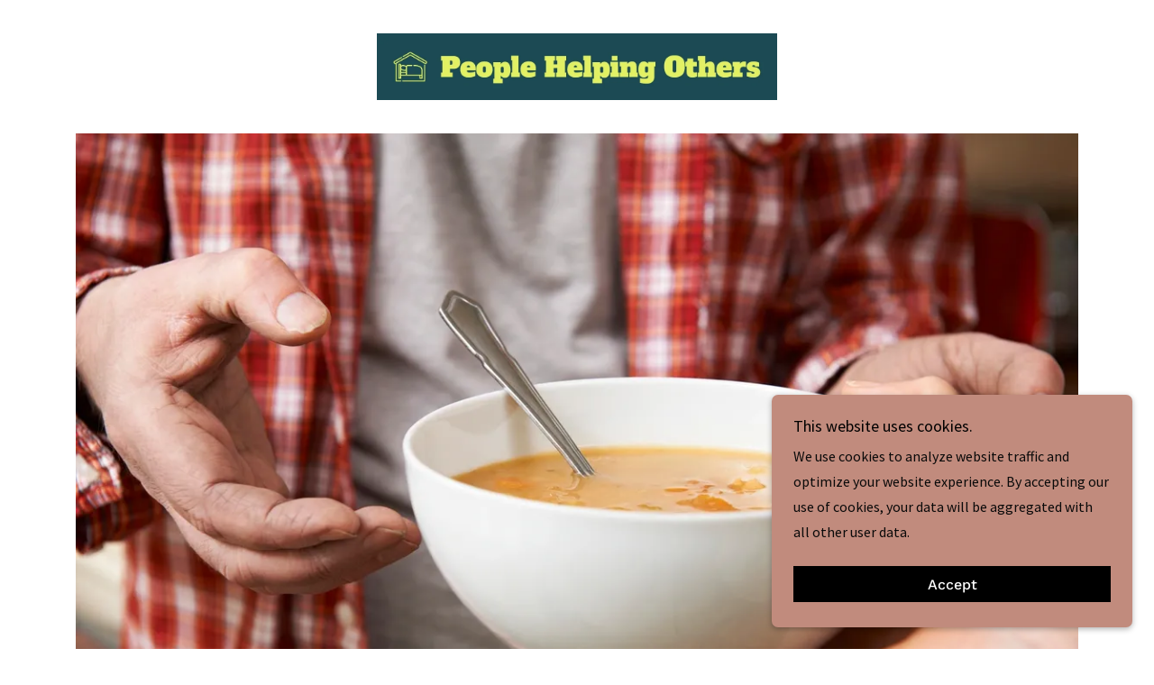

--- FILE ---
content_type: text/html;charset=utf-8
request_url: https://peoplehelpingothers.org/
body_size: 17205
content:
<!DOCTYPE html><html lang="en-US"><head><meta charSet="utf-8"/><meta http-equiv="X-UA-Compatible" content="IE=edge"/><meta name="viewport" content="width=device-width, initial-scale=1"/><title>People Helping Others</title><meta name="author" content="People Helping Others"/><meta name="generator" content="Starfield Technologies; Go Daddy Website Builder 8.0.0000"/><link rel="manifest" href="/manifest.webmanifest"/><link rel="apple-touch-icon" sizes="57x57" href="https://isteam.wsimg.com/studio-projects/over-projects-api/logos/3439c1a6-e6d9-44ac-b890-69876a6221e3/ab8051b8-4168-47af-85ad-6f77fa78349f/logo.jpg/:/gis/:/rs=w:57,h:57,m"/><link rel="apple-touch-icon" sizes="60x60" href="https://isteam.wsimg.com/studio-projects/over-projects-api/logos/3439c1a6-e6d9-44ac-b890-69876a6221e3/ab8051b8-4168-47af-85ad-6f77fa78349f/logo.jpg/:/gis/:/rs=w:60,h:60,m"/><link rel="apple-touch-icon" sizes="72x72" href="https://isteam.wsimg.com/studio-projects/over-projects-api/logos/3439c1a6-e6d9-44ac-b890-69876a6221e3/ab8051b8-4168-47af-85ad-6f77fa78349f/logo.jpg/:/gis/:/rs=w:72,h:72,m"/><link rel="apple-touch-icon" sizes="114x114" href="https://isteam.wsimg.com/studio-projects/over-projects-api/logos/3439c1a6-e6d9-44ac-b890-69876a6221e3/ab8051b8-4168-47af-85ad-6f77fa78349f/logo.jpg/:/gis/:/rs=w:114,h:114,m"/><link rel="apple-touch-icon" sizes="120x120" href="https://isteam.wsimg.com/studio-projects/over-projects-api/logos/3439c1a6-e6d9-44ac-b890-69876a6221e3/ab8051b8-4168-47af-85ad-6f77fa78349f/logo.jpg/:/gis/:/rs=w:120,h:120,m"/><link rel="apple-touch-icon" sizes="144x144" href="https://isteam.wsimg.com/studio-projects/over-projects-api/logos/3439c1a6-e6d9-44ac-b890-69876a6221e3/ab8051b8-4168-47af-85ad-6f77fa78349f/logo.jpg/:/gis/:/rs=w:144,h:144,m"/><link rel="apple-touch-icon" sizes="152x152" href="https://isteam.wsimg.com/studio-projects/over-projects-api/logos/3439c1a6-e6d9-44ac-b890-69876a6221e3/ab8051b8-4168-47af-85ad-6f77fa78349f/logo.jpg/:/gis/:/rs=w:152,h:152,m"/><link rel="apple-touch-icon" sizes="180x180" href="https://isteam.wsimg.com/studio-projects/over-projects-api/logos/3439c1a6-e6d9-44ac-b890-69876a6221e3/ab8051b8-4168-47af-85ad-6f77fa78349f/logo.jpg/:/gis/:/rs=w:180,h:180,m"/><meta property="og:url" content="https://peoplehelpingothers.org/"/>
<meta property="og:site_name" content="People Helping Others"/>
<meta property="og:title" content="People Helping Others"/>
<meta property="og:description" content="A safe place for People Helping Others residents to rebuild their lives"/>
<meta property="og:type" content="website"/>
<meta property="og:image" content="https://img1.wsimg.com/isteam/stock/KDq3rqq"/>
<meta property="og:locale" content="en_US"/>
<meta name="twitter:card" content="summary"/>
<meta name="twitter:title" content="People Helping Others"/>
<meta name="twitter:description" content="Empowering Communities Together"/>
<meta name="twitter:image" content="https://img1.wsimg.com/isteam/stock/KDq3rqq"/>
<meta name="twitter:image:alt" content="People Helping Others"/>
<meta name="theme-color" content="#c18b7d"/><style data-inline-fonts>/* vietnamese */
@font-face {
  font-family: 'Work Sans';
  font-style: normal;
  font-weight: 500;
  font-display: swap;
  src: url(https://img1.wsimg.com/gfonts/s/worksans/v24/QGY_z_wNahGAdqQ43RhVcIgYT2Xz5u32K3vXBiAJpp_c.woff2) format('woff2');
  unicode-range: U+0102-0103, U+0110-0111, U+0128-0129, U+0168-0169, U+01A0-01A1, U+01AF-01B0, U+0300-0301, U+0303-0304, U+0308-0309, U+0323, U+0329, U+1EA0-1EF9, U+20AB;
}
/* latin-ext */
@font-face {
  font-family: 'Work Sans';
  font-style: normal;
  font-weight: 500;
  font-display: swap;
  src: url(https://img1.wsimg.com/gfonts/s/worksans/v24/QGY_z_wNahGAdqQ43RhVcIgYT2Xz5u32K3vXBiEJpp_c.woff2) format('woff2');
  unicode-range: U+0100-02BA, U+02BD-02C5, U+02C7-02CC, U+02CE-02D7, U+02DD-02FF, U+0304, U+0308, U+0329, U+1D00-1DBF, U+1E00-1E9F, U+1EF2-1EFF, U+2020, U+20A0-20AB, U+20AD-20C0, U+2113, U+2C60-2C7F, U+A720-A7FF;
}
/* latin */
@font-face {
  font-family: 'Work Sans';
  font-style: normal;
  font-weight: 500;
  font-display: swap;
  src: url(https://img1.wsimg.com/gfonts/s/worksans/v24/QGY_z_wNahGAdqQ43RhVcIgYT2Xz5u32K3vXBi8Jpg.woff2) format('woff2');
  unicode-range: U+0000-00FF, U+0131, U+0152-0153, U+02BB-02BC, U+02C6, U+02DA, U+02DC, U+0304, U+0308, U+0329, U+2000-206F, U+20AC, U+2122, U+2191, U+2193, U+2212, U+2215, U+FEFF, U+FFFD;
}

/* cyrillic-ext */
@font-face {
  font-family: 'Source Sans Pro';
  font-style: italic;
  font-weight: 300;
  font-display: swap;
  src: url(https://img1.wsimg.com/gfonts/s/sourcesanspro/v23/6xKwdSBYKcSV-LCoeQqfX1RYOo3qPZZMkidh18Smxg.woff2) format('woff2');
  unicode-range: U+0460-052F, U+1C80-1C8A, U+20B4, U+2DE0-2DFF, U+A640-A69F, U+FE2E-FE2F;
}
/* cyrillic */
@font-face {
  font-family: 'Source Sans Pro';
  font-style: italic;
  font-weight: 300;
  font-display: swap;
  src: url(https://img1.wsimg.com/gfonts/s/sourcesanspro/v23/6xKwdSBYKcSV-LCoeQqfX1RYOo3qPZZMkido18Smxg.woff2) format('woff2');
  unicode-range: U+0301, U+0400-045F, U+0490-0491, U+04B0-04B1, U+2116;
}
/* greek-ext */
@font-face {
  font-family: 'Source Sans Pro';
  font-style: italic;
  font-weight: 300;
  font-display: swap;
  src: url(https://img1.wsimg.com/gfonts/s/sourcesanspro/v23/6xKwdSBYKcSV-LCoeQqfX1RYOo3qPZZMkidg18Smxg.woff2) format('woff2');
  unicode-range: U+1F00-1FFF;
}
/* greek */
@font-face {
  font-family: 'Source Sans Pro';
  font-style: italic;
  font-weight: 300;
  font-display: swap;
  src: url(https://img1.wsimg.com/gfonts/s/sourcesanspro/v23/6xKwdSBYKcSV-LCoeQqfX1RYOo3qPZZMkidv18Smxg.woff2) format('woff2');
  unicode-range: U+0370-0377, U+037A-037F, U+0384-038A, U+038C, U+038E-03A1, U+03A3-03FF;
}
/* vietnamese */
@font-face {
  font-family: 'Source Sans Pro';
  font-style: italic;
  font-weight: 300;
  font-display: swap;
  src: url(https://img1.wsimg.com/gfonts/s/sourcesanspro/v23/6xKwdSBYKcSV-LCoeQqfX1RYOo3qPZZMkidj18Smxg.woff2) format('woff2');
  unicode-range: U+0102-0103, U+0110-0111, U+0128-0129, U+0168-0169, U+01A0-01A1, U+01AF-01B0, U+0300-0301, U+0303-0304, U+0308-0309, U+0323, U+0329, U+1EA0-1EF9, U+20AB;
}
/* latin-ext */
@font-face {
  font-family: 'Source Sans Pro';
  font-style: italic;
  font-weight: 300;
  font-display: swap;
  src: url(https://img1.wsimg.com/gfonts/s/sourcesanspro/v23/6xKwdSBYKcSV-LCoeQqfX1RYOo3qPZZMkidi18Smxg.woff2) format('woff2');
  unicode-range: U+0100-02BA, U+02BD-02C5, U+02C7-02CC, U+02CE-02D7, U+02DD-02FF, U+0304, U+0308, U+0329, U+1D00-1DBF, U+1E00-1E9F, U+1EF2-1EFF, U+2020, U+20A0-20AB, U+20AD-20C0, U+2113, U+2C60-2C7F, U+A720-A7FF;
}
/* latin */
@font-face {
  font-family: 'Source Sans Pro';
  font-style: italic;
  font-weight: 300;
  font-display: swap;
  src: url(https://img1.wsimg.com/gfonts/s/sourcesanspro/v23/6xKwdSBYKcSV-LCoeQqfX1RYOo3qPZZMkids18Q.woff2) format('woff2');
  unicode-range: U+0000-00FF, U+0131, U+0152-0153, U+02BB-02BC, U+02C6, U+02DA, U+02DC, U+0304, U+0308, U+0329, U+2000-206F, U+20AC, U+2122, U+2191, U+2193, U+2212, U+2215, U+FEFF, U+FFFD;
}
/* cyrillic-ext */
@font-face {
  font-family: 'Source Sans Pro';
  font-style: italic;
  font-weight: 400;
  font-display: swap;
  src: url(https://img1.wsimg.com/gfonts/s/sourcesanspro/v23/6xK1dSBYKcSV-LCoeQqfX1RYOo3qPZ7qsDJT9g.woff2) format('woff2');
  unicode-range: U+0460-052F, U+1C80-1C8A, U+20B4, U+2DE0-2DFF, U+A640-A69F, U+FE2E-FE2F;
}
/* cyrillic */
@font-face {
  font-family: 'Source Sans Pro';
  font-style: italic;
  font-weight: 400;
  font-display: swap;
  src: url(https://img1.wsimg.com/gfonts/s/sourcesanspro/v23/6xK1dSBYKcSV-LCoeQqfX1RYOo3qPZ7jsDJT9g.woff2) format('woff2');
  unicode-range: U+0301, U+0400-045F, U+0490-0491, U+04B0-04B1, U+2116;
}
/* greek-ext */
@font-face {
  font-family: 'Source Sans Pro';
  font-style: italic;
  font-weight: 400;
  font-display: swap;
  src: url(https://img1.wsimg.com/gfonts/s/sourcesanspro/v23/6xK1dSBYKcSV-LCoeQqfX1RYOo3qPZ7rsDJT9g.woff2) format('woff2');
  unicode-range: U+1F00-1FFF;
}
/* greek */
@font-face {
  font-family: 'Source Sans Pro';
  font-style: italic;
  font-weight: 400;
  font-display: swap;
  src: url(https://img1.wsimg.com/gfonts/s/sourcesanspro/v23/6xK1dSBYKcSV-LCoeQqfX1RYOo3qPZ7ksDJT9g.woff2) format('woff2');
  unicode-range: U+0370-0377, U+037A-037F, U+0384-038A, U+038C, U+038E-03A1, U+03A3-03FF;
}
/* vietnamese */
@font-face {
  font-family: 'Source Sans Pro';
  font-style: italic;
  font-weight: 400;
  font-display: swap;
  src: url(https://img1.wsimg.com/gfonts/s/sourcesanspro/v23/6xK1dSBYKcSV-LCoeQqfX1RYOo3qPZ7osDJT9g.woff2) format('woff2');
  unicode-range: U+0102-0103, U+0110-0111, U+0128-0129, U+0168-0169, U+01A0-01A1, U+01AF-01B0, U+0300-0301, U+0303-0304, U+0308-0309, U+0323, U+0329, U+1EA0-1EF9, U+20AB;
}
/* latin-ext */
@font-face {
  font-family: 'Source Sans Pro';
  font-style: italic;
  font-weight: 400;
  font-display: swap;
  src: url(https://img1.wsimg.com/gfonts/s/sourcesanspro/v23/6xK1dSBYKcSV-LCoeQqfX1RYOo3qPZ7psDJT9g.woff2) format('woff2');
  unicode-range: U+0100-02BA, U+02BD-02C5, U+02C7-02CC, U+02CE-02D7, U+02DD-02FF, U+0304, U+0308, U+0329, U+1D00-1DBF, U+1E00-1E9F, U+1EF2-1EFF, U+2020, U+20A0-20AB, U+20AD-20C0, U+2113, U+2C60-2C7F, U+A720-A7FF;
}
/* latin */
@font-face {
  font-family: 'Source Sans Pro';
  font-style: italic;
  font-weight: 400;
  font-display: swap;
  src: url(https://img1.wsimg.com/gfonts/s/sourcesanspro/v23/6xK1dSBYKcSV-LCoeQqfX1RYOo3qPZ7nsDI.woff2) format('woff2');
  unicode-range: U+0000-00FF, U+0131, U+0152-0153, U+02BB-02BC, U+02C6, U+02DA, U+02DC, U+0304, U+0308, U+0329, U+2000-206F, U+20AC, U+2122, U+2191, U+2193, U+2212, U+2215, U+FEFF, U+FFFD;
}
/* cyrillic-ext */
@font-face {
  font-family: 'Source Sans Pro';
  font-style: italic;
  font-weight: 700;
  font-display: swap;
  src: url(https://img1.wsimg.com/gfonts/s/sourcesanspro/v23/6xKwdSBYKcSV-LCoeQqfX1RYOo3qPZZclSdh18Smxg.woff2) format('woff2');
  unicode-range: U+0460-052F, U+1C80-1C8A, U+20B4, U+2DE0-2DFF, U+A640-A69F, U+FE2E-FE2F;
}
/* cyrillic */
@font-face {
  font-family: 'Source Sans Pro';
  font-style: italic;
  font-weight: 700;
  font-display: swap;
  src: url(https://img1.wsimg.com/gfonts/s/sourcesanspro/v23/6xKwdSBYKcSV-LCoeQqfX1RYOo3qPZZclSdo18Smxg.woff2) format('woff2');
  unicode-range: U+0301, U+0400-045F, U+0490-0491, U+04B0-04B1, U+2116;
}
/* greek-ext */
@font-face {
  font-family: 'Source Sans Pro';
  font-style: italic;
  font-weight: 700;
  font-display: swap;
  src: url(https://img1.wsimg.com/gfonts/s/sourcesanspro/v23/6xKwdSBYKcSV-LCoeQqfX1RYOo3qPZZclSdg18Smxg.woff2) format('woff2');
  unicode-range: U+1F00-1FFF;
}
/* greek */
@font-face {
  font-family: 'Source Sans Pro';
  font-style: italic;
  font-weight: 700;
  font-display: swap;
  src: url(https://img1.wsimg.com/gfonts/s/sourcesanspro/v23/6xKwdSBYKcSV-LCoeQqfX1RYOo3qPZZclSdv18Smxg.woff2) format('woff2');
  unicode-range: U+0370-0377, U+037A-037F, U+0384-038A, U+038C, U+038E-03A1, U+03A3-03FF;
}
/* vietnamese */
@font-face {
  font-family: 'Source Sans Pro';
  font-style: italic;
  font-weight: 700;
  font-display: swap;
  src: url(https://img1.wsimg.com/gfonts/s/sourcesanspro/v23/6xKwdSBYKcSV-LCoeQqfX1RYOo3qPZZclSdj18Smxg.woff2) format('woff2');
  unicode-range: U+0102-0103, U+0110-0111, U+0128-0129, U+0168-0169, U+01A0-01A1, U+01AF-01B0, U+0300-0301, U+0303-0304, U+0308-0309, U+0323, U+0329, U+1EA0-1EF9, U+20AB;
}
/* latin-ext */
@font-face {
  font-family: 'Source Sans Pro';
  font-style: italic;
  font-weight: 700;
  font-display: swap;
  src: url(https://img1.wsimg.com/gfonts/s/sourcesanspro/v23/6xKwdSBYKcSV-LCoeQqfX1RYOo3qPZZclSdi18Smxg.woff2) format('woff2');
  unicode-range: U+0100-02BA, U+02BD-02C5, U+02C7-02CC, U+02CE-02D7, U+02DD-02FF, U+0304, U+0308, U+0329, U+1D00-1DBF, U+1E00-1E9F, U+1EF2-1EFF, U+2020, U+20A0-20AB, U+20AD-20C0, U+2113, U+2C60-2C7F, U+A720-A7FF;
}
/* latin */
@font-face {
  font-family: 'Source Sans Pro';
  font-style: italic;
  font-weight: 700;
  font-display: swap;
  src: url(https://img1.wsimg.com/gfonts/s/sourcesanspro/v23/6xKwdSBYKcSV-LCoeQqfX1RYOo3qPZZclSds18Q.woff2) format('woff2');
  unicode-range: U+0000-00FF, U+0131, U+0152-0153, U+02BB-02BC, U+02C6, U+02DA, U+02DC, U+0304, U+0308, U+0329, U+2000-206F, U+20AC, U+2122, U+2191, U+2193, U+2212, U+2215, U+FEFF, U+FFFD;
}
/* cyrillic-ext */
@font-face {
  font-family: 'Source Sans Pro';
  font-style: normal;
  font-weight: 300;
  font-display: swap;
  src: url(https://img1.wsimg.com/gfonts/s/sourcesanspro/v23/6xKydSBYKcSV-LCoeQqfX1RYOo3ik4zwmhduz8A.woff2) format('woff2');
  unicode-range: U+0460-052F, U+1C80-1C8A, U+20B4, U+2DE0-2DFF, U+A640-A69F, U+FE2E-FE2F;
}
/* cyrillic */
@font-face {
  font-family: 'Source Sans Pro';
  font-style: normal;
  font-weight: 300;
  font-display: swap;
  src: url(https://img1.wsimg.com/gfonts/s/sourcesanspro/v23/6xKydSBYKcSV-LCoeQqfX1RYOo3ik4zwkxduz8A.woff2) format('woff2');
  unicode-range: U+0301, U+0400-045F, U+0490-0491, U+04B0-04B1, U+2116;
}
/* greek-ext */
@font-face {
  font-family: 'Source Sans Pro';
  font-style: normal;
  font-weight: 300;
  font-display: swap;
  src: url(https://img1.wsimg.com/gfonts/s/sourcesanspro/v23/6xKydSBYKcSV-LCoeQqfX1RYOo3ik4zwmxduz8A.woff2) format('woff2');
  unicode-range: U+1F00-1FFF;
}
/* greek */
@font-face {
  font-family: 'Source Sans Pro';
  font-style: normal;
  font-weight: 300;
  font-display: swap;
  src: url(https://img1.wsimg.com/gfonts/s/sourcesanspro/v23/6xKydSBYKcSV-LCoeQqfX1RYOo3ik4zwlBduz8A.woff2) format('woff2');
  unicode-range: U+0370-0377, U+037A-037F, U+0384-038A, U+038C, U+038E-03A1, U+03A3-03FF;
}
/* vietnamese */
@font-face {
  font-family: 'Source Sans Pro';
  font-style: normal;
  font-weight: 300;
  font-display: swap;
  src: url(https://img1.wsimg.com/gfonts/s/sourcesanspro/v23/6xKydSBYKcSV-LCoeQqfX1RYOo3ik4zwmBduz8A.woff2) format('woff2');
  unicode-range: U+0102-0103, U+0110-0111, U+0128-0129, U+0168-0169, U+01A0-01A1, U+01AF-01B0, U+0300-0301, U+0303-0304, U+0308-0309, U+0323, U+0329, U+1EA0-1EF9, U+20AB;
}
/* latin-ext */
@font-face {
  font-family: 'Source Sans Pro';
  font-style: normal;
  font-weight: 300;
  font-display: swap;
  src: url(https://img1.wsimg.com/gfonts/s/sourcesanspro/v23/6xKydSBYKcSV-LCoeQqfX1RYOo3ik4zwmRduz8A.woff2) format('woff2');
  unicode-range: U+0100-02BA, U+02BD-02C5, U+02C7-02CC, U+02CE-02D7, U+02DD-02FF, U+0304, U+0308, U+0329, U+1D00-1DBF, U+1E00-1E9F, U+1EF2-1EFF, U+2020, U+20A0-20AB, U+20AD-20C0, U+2113, U+2C60-2C7F, U+A720-A7FF;
}
/* latin */
@font-face {
  font-family: 'Source Sans Pro';
  font-style: normal;
  font-weight: 300;
  font-display: swap;
  src: url(https://img1.wsimg.com/gfonts/s/sourcesanspro/v23/6xKydSBYKcSV-LCoeQqfX1RYOo3ik4zwlxdu.woff2) format('woff2');
  unicode-range: U+0000-00FF, U+0131, U+0152-0153, U+02BB-02BC, U+02C6, U+02DA, U+02DC, U+0304, U+0308, U+0329, U+2000-206F, U+20AC, U+2122, U+2191, U+2193, U+2212, U+2215, U+FEFF, U+FFFD;
}
/* cyrillic-ext */
@font-face {
  font-family: 'Source Sans Pro';
  font-style: normal;
  font-weight: 400;
  font-display: swap;
  src: url(https://img1.wsimg.com/gfonts/s/sourcesanspro/v23/6xK3dSBYKcSV-LCoeQqfX1RYOo3qNa7lqDY.woff2) format('woff2');
  unicode-range: U+0460-052F, U+1C80-1C8A, U+20B4, U+2DE0-2DFF, U+A640-A69F, U+FE2E-FE2F;
}
/* cyrillic */
@font-face {
  font-family: 'Source Sans Pro';
  font-style: normal;
  font-weight: 400;
  font-display: swap;
  src: url(https://img1.wsimg.com/gfonts/s/sourcesanspro/v23/6xK3dSBYKcSV-LCoeQqfX1RYOo3qPK7lqDY.woff2) format('woff2');
  unicode-range: U+0301, U+0400-045F, U+0490-0491, U+04B0-04B1, U+2116;
}
/* greek-ext */
@font-face {
  font-family: 'Source Sans Pro';
  font-style: normal;
  font-weight: 400;
  font-display: swap;
  src: url(https://img1.wsimg.com/gfonts/s/sourcesanspro/v23/6xK3dSBYKcSV-LCoeQqfX1RYOo3qNK7lqDY.woff2) format('woff2');
  unicode-range: U+1F00-1FFF;
}
/* greek */
@font-face {
  font-family: 'Source Sans Pro';
  font-style: normal;
  font-weight: 400;
  font-display: swap;
  src: url(https://img1.wsimg.com/gfonts/s/sourcesanspro/v23/6xK3dSBYKcSV-LCoeQqfX1RYOo3qO67lqDY.woff2) format('woff2');
  unicode-range: U+0370-0377, U+037A-037F, U+0384-038A, U+038C, U+038E-03A1, U+03A3-03FF;
}
/* vietnamese */
@font-face {
  font-family: 'Source Sans Pro';
  font-style: normal;
  font-weight: 400;
  font-display: swap;
  src: url(https://img1.wsimg.com/gfonts/s/sourcesanspro/v23/6xK3dSBYKcSV-LCoeQqfX1RYOo3qN67lqDY.woff2) format('woff2');
  unicode-range: U+0102-0103, U+0110-0111, U+0128-0129, U+0168-0169, U+01A0-01A1, U+01AF-01B0, U+0300-0301, U+0303-0304, U+0308-0309, U+0323, U+0329, U+1EA0-1EF9, U+20AB;
}
/* latin-ext */
@font-face {
  font-family: 'Source Sans Pro';
  font-style: normal;
  font-weight: 400;
  font-display: swap;
  src: url(https://img1.wsimg.com/gfonts/s/sourcesanspro/v23/6xK3dSBYKcSV-LCoeQqfX1RYOo3qNq7lqDY.woff2) format('woff2');
  unicode-range: U+0100-02BA, U+02BD-02C5, U+02C7-02CC, U+02CE-02D7, U+02DD-02FF, U+0304, U+0308, U+0329, U+1D00-1DBF, U+1E00-1E9F, U+1EF2-1EFF, U+2020, U+20A0-20AB, U+20AD-20C0, U+2113, U+2C60-2C7F, U+A720-A7FF;
}
/* latin */
@font-face {
  font-family: 'Source Sans Pro';
  font-style: normal;
  font-weight: 400;
  font-display: swap;
  src: url(https://img1.wsimg.com/gfonts/s/sourcesanspro/v23/6xK3dSBYKcSV-LCoeQqfX1RYOo3qOK7l.woff2) format('woff2');
  unicode-range: U+0000-00FF, U+0131, U+0152-0153, U+02BB-02BC, U+02C6, U+02DA, U+02DC, U+0304, U+0308, U+0329, U+2000-206F, U+20AC, U+2122, U+2191, U+2193, U+2212, U+2215, U+FEFF, U+FFFD;
}
/* cyrillic-ext */
@font-face {
  font-family: 'Source Sans Pro';
  font-style: normal;
  font-weight: 700;
  font-display: swap;
  src: url(https://img1.wsimg.com/gfonts/s/sourcesanspro/v23/6xKydSBYKcSV-LCoeQqfX1RYOo3ig4vwmhduz8A.woff2) format('woff2');
  unicode-range: U+0460-052F, U+1C80-1C8A, U+20B4, U+2DE0-2DFF, U+A640-A69F, U+FE2E-FE2F;
}
/* cyrillic */
@font-face {
  font-family: 'Source Sans Pro';
  font-style: normal;
  font-weight: 700;
  font-display: swap;
  src: url(https://img1.wsimg.com/gfonts/s/sourcesanspro/v23/6xKydSBYKcSV-LCoeQqfX1RYOo3ig4vwkxduz8A.woff2) format('woff2');
  unicode-range: U+0301, U+0400-045F, U+0490-0491, U+04B0-04B1, U+2116;
}
/* greek-ext */
@font-face {
  font-family: 'Source Sans Pro';
  font-style: normal;
  font-weight: 700;
  font-display: swap;
  src: url(https://img1.wsimg.com/gfonts/s/sourcesanspro/v23/6xKydSBYKcSV-LCoeQqfX1RYOo3ig4vwmxduz8A.woff2) format('woff2');
  unicode-range: U+1F00-1FFF;
}
/* greek */
@font-face {
  font-family: 'Source Sans Pro';
  font-style: normal;
  font-weight: 700;
  font-display: swap;
  src: url(https://img1.wsimg.com/gfonts/s/sourcesanspro/v23/6xKydSBYKcSV-LCoeQqfX1RYOo3ig4vwlBduz8A.woff2) format('woff2');
  unicode-range: U+0370-0377, U+037A-037F, U+0384-038A, U+038C, U+038E-03A1, U+03A3-03FF;
}
/* vietnamese */
@font-face {
  font-family: 'Source Sans Pro';
  font-style: normal;
  font-weight: 700;
  font-display: swap;
  src: url(https://img1.wsimg.com/gfonts/s/sourcesanspro/v23/6xKydSBYKcSV-LCoeQqfX1RYOo3ig4vwmBduz8A.woff2) format('woff2');
  unicode-range: U+0102-0103, U+0110-0111, U+0128-0129, U+0168-0169, U+01A0-01A1, U+01AF-01B0, U+0300-0301, U+0303-0304, U+0308-0309, U+0323, U+0329, U+1EA0-1EF9, U+20AB;
}
/* latin-ext */
@font-face {
  font-family: 'Source Sans Pro';
  font-style: normal;
  font-weight: 700;
  font-display: swap;
  src: url(https://img1.wsimg.com/gfonts/s/sourcesanspro/v23/6xKydSBYKcSV-LCoeQqfX1RYOo3ig4vwmRduz8A.woff2) format('woff2');
  unicode-range: U+0100-02BA, U+02BD-02C5, U+02C7-02CC, U+02CE-02D7, U+02DD-02FF, U+0304, U+0308, U+0329, U+1D00-1DBF, U+1E00-1E9F, U+1EF2-1EFF, U+2020, U+20A0-20AB, U+20AD-20C0, U+2113, U+2C60-2C7F, U+A720-A7FF;
}
/* latin */
@font-face {
  font-family: 'Source Sans Pro';
  font-style: normal;
  font-weight: 700;
  font-display: swap;
  src: url(https://img1.wsimg.com/gfonts/s/sourcesanspro/v23/6xKydSBYKcSV-LCoeQqfX1RYOo3ig4vwlxdu.woff2) format('woff2');
  unicode-range: U+0000-00FF, U+0131, U+0152-0153, U+02BB-02BC, U+02C6, U+02DA, U+02DC, U+0304, U+0308, U+0329, U+2000-206F, U+20AC, U+2122, U+2191, U+2193, U+2212, U+2215, U+FEFF, U+FFFD;
}

/* cyrillic-ext */
@font-face {
  font-family: 'Montserrat';
  font-style: normal;
  font-weight: 600;
  font-display: swap;
  src: url(https://img1.wsimg.com/gfonts/s/montserrat/v31/JTUSjIg1_i6t8kCHKm459WRhyzbi.woff2) format('woff2');
  unicode-range: U+0460-052F, U+1C80-1C8A, U+20B4, U+2DE0-2DFF, U+A640-A69F, U+FE2E-FE2F;
}
/* cyrillic */
@font-face {
  font-family: 'Montserrat';
  font-style: normal;
  font-weight: 600;
  font-display: swap;
  src: url(https://img1.wsimg.com/gfonts/s/montserrat/v31/JTUSjIg1_i6t8kCHKm459W1hyzbi.woff2) format('woff2');
  unicode-range: U+0301, U+0400-045F, U+0490-0491, U+04B0-04B1, U+2116;
}
/* vietnamese */
@font-face {
  font-family: 'Montserrat';
  font-style: normal;
  font-weight: 600;
  font-display: swap;
  src: url(https://img1.wsimg.com/gfonts/s/montserrat/v31/JTUSjIg1_i6t8kCHKm459WZhyzbi.woff2) format('woff2');
  unicode-range: U+0102-0103, U+0110-0111, U+0128-0129, U+0168-0169, U+01A0-01A1, U+01AF-01B0, U+0300-0301, U+0303-0304, U+0308-0309, U+0323, U+0329, U+1EA0-1EF9, U+20AB;
}
/* latin-ext */
@font-face {
  font-family: 'Montserrat';
  font-style: normal;
  font-weight: 600;
  font-display: swap;
  src: url(https://img1.wsimg.com/gfonts/s/montserrat/v31/JTUSjIg1_i6t8kCHKm459Wdhyzbi.woff2) format('woff2');
  unicode-range: U+0100-02BA, U+02BD-02C5, U+02C7-02CC, U+02CE-02D7, U+02DD-02FF, U+0304, U+0308, U+0329, U+1D00-1DBF, U+1E00-1E9F, U+1EF2-1EFF, U+2020, U+20A0-20AB, U+20AD-20C0, U+2113, U+2C60-2C7F, U+A720-A7FF;
}
/* latin */
@font-face {
  font-family: 'Montserrat';
  font-style: normal;
  font-weight: 600;
  font-display: swap;
  src: url(https://img1.wsimg.com/gfonts/s/montserrat/v31/JTUSjIg1_i6t8kCHKm459Wlhyw.woff2) format('woff2');
  unicode-range: U+0000-00FF, U+0131, U+0152-0153, U+02BB-02BC, U+02C6, U+02DA, U+02DC, U+0304, U+0308, U+0329, U+2000-206F, U+20AC, U+2122, U+2191, U+2193, U+2212, U+2215, U+FEFF, U+FFFD;
}
/* cyrillic-ext */
@font-face {
  font-family: 'Montserrat';
  font-style: normal;
  font-weight: 700;
  font-display: swap;
  src: url(https://img1.wsimg.com/gfonts/s/montserrat/v31/JTUSjIg1_i6t8kCHKm459WRhyzbi.woff2) format('woff2');
  unicode-range: U+0460-052F, U+1C80-1C8A, U+20B4, U+2DE0-2DFF, U+A640-A69F, U+FE2E-FE2F;
}
/* cyrillic */
@font-face {
  font-family: 'Montserrat';
  font-style: normal;
  font-weight: 700;
  font-display: swap;
  src: url(https://img1.wsimg.com/gfonts/s/montserrat/v31/JTUSjIg1_i6t8kCHKm459W1hyzbi.woff2) format('woff2');
  unicode-range: U+0301, U+0400-045F, U+0490-0491, U+04B0-04B1, U+2116;
}
/* vietnamese */
@font-face {
  font-family: 'Montserrat';
  font-style: normal;
  font-weight: 700;
  font-display: swap;
  src: url(https://img1.wsimg.com/gfonts/s/montserrat/v31/JTUSjIg1_i6t8kCHKm459WZhyzbi.woff2) format('woff2');
  unicode-range: U+0102-0103, U+0110-0111, U+0128-0129, U+0168-0169, U+01A0-01A1, U+01AF-01B0, U+0300-0301, U+0303-0304, U+0308-0309, U+0323, U+0329, U+1EA0-1EF9, U+20AB;
}
/* latin-ext */
@font-face {
  font-family: 'Montserrat';
  font-style: normal;
  font-weight: 700;
  font-display: swap;
  src: url(https://img1.wsimg.com/gfonts/s/montserrat/v31/JTUSjIg1_i6t8kCHKm459Wdhyzbi.woff2) format('woff2');
  unicode-range: U+0100-02BA, U+02BD-02C5, U+02C7-02CC, U+02CE-02D7, U+02DD-02FF, U+0304, U+0308, U+0329, U+1D00-1DBF, U+1E00-1E9F, U+1EF2-1EFF, U+2020, U+20A0-20AB, U+20AD-20C0, U+2113, U+2C60-2C7F, U+A720-A7FF;
}
/* latin */
@font-face {
  font-family: 'Montserrat';
  font-style: normal;
  font-weight: 700;
  font-display: swap;
  src: url(https://img1.wsimg.com/gfonts/s/montserrat/v31/JTUSjIg1_i6t8kCHKm459Wlhyw.woff2) format('woff2');
  unicode-range: U+0000-00FF, U+0131, U+0152-0153, U+02BB-02BC, U+02C6, U+02DA, U+02DC, U+0304, U+0308, U+0329, U+2000-206F, U+20AC, U+2122, U+2191, U+2193, U+2212, U+2215, U+FEFF, U+FFFD;
}
</style><style>.x{-ms-text-size-adjust:100%;-webkit-text-size-adjust:100%;-webkit-tap-highlight-color:rgba(0,0,0,0);margin:0;box-sizing:border-box}.x *,.x :after,.x :before{box-sizing:inherit}.x-el a[href^="mailto:"]:not(.x-el),.x-el a[href^="tel:"]:not(.x-el){color:inherit;font-size:inherit;text-decoration:inherit}.x-el-article,.x-el-aside,.x-el-details,.x-el-figcaption,.x-el-figure,.x-el-footer,.x-el-header,.x-el-hgroup,.x-el-main,.x-el-menu,.x-el-nav,.x-el-section,.x-el-summary{display:block}.x-el-audio,.x-el-canvas,.x-el-progress,.x-el-video{display:inline-block;vertical-align:baseline}.x-el-audio:not([controls]){display:none;height:0}.x-el-template{display:none}.x-el-a{background-color:transparent;color:inherit}.x-el-a:active,.x-el-a:hover{outline:0}.x-el-abbr[title]{border-bottom:1px dotted}.x-el-b,.x-el-strong{font-weight:700}.x-el-dfn{font-style:italic}.x-el-mark{background:#ff0;color:#000}.x-el-small{font-size:80%}.x-el-sub,.x-el-sup{font-size:75%;line-height:0;position:relative;vertical-align:baseline}.x-el-sup{top:-.5em}.x-el-sub{bottom:-.25em}.x-el-img{vertical-align:middle;border:0}.x-el-svg:not(:root){overflow:hidden}.x-el-figure{margin:0}.x-el-hr{box-sizing:content-box;height:0}.x-el-pre{overflow:auto}.x-el-code,.x-el-kbd,.x-el-pre,.x-el-samp{font-family:monospace,monospace;font-size:1em}.x-el-button,.x-el-input,.x-el-optgroup,.x-el-select,.x-el-textarea{color:inherit;font:inherit;margin:0}.x-el-button{overflow:visible}.x-el-button,.x-el-select{text-transform:none}.x-el-button,.x-el-input[type=button],.x-el-input[type=reset],.x-el-input[type=submit]{-webkit-appearance:button;cursor:pointer}.x-el-button[disabled],.x-el-input[disabled]{cursor:default}.x-el-button::-moz-focus-inner,.x-el-input::-moz-focus-inner{border:0;padding:0}.x-el-input{line-height:normal}.x-el-input[type=checkbox],.x-el-input[type=radio]{box-sizing:border-box;padding:0}.x-el-input[type=number]::-webkit-inner-spin-button,.x-el-input[type=number]::-webkit-outer-spin-button{height:auto}.x-el-input[type=search]{-webkit-appearance:textfield;box-sizing:content-box}.x-el-input[type=search]::-webkit-search-cancel-button,.x-el-input[type=search]::-webkit-search-decoration{-webkit-appearance:none}.x-el-textarea{border:0}.x-el-fieldset{border:1px solid silver;margin:0 2px;padding:.35em .625em .75em}.x-el-legend{border:0;padding:0}.x-el-textarea{overflow:auto}.x-el-optgroup{font-weight:700}.x-el-table{border-collapse:collapse;border-spacing:0}.x-el-td,.x-el-th{padding:0}.x{-webkit-font-smoothing:antialiased}.x-el-hr{border:0}.x-el-fieldset,.x-el-input,.x-el-select,.x-el-textarea{margin-top:0;margin-bottom:0}.x-el-fieldset,.x-el-input[type=email],.x-el-input[type=text],.x-el-textarea{width:100%}.x-el-label{vertical-align:middle}.x-el-input{border-style:none;padding:.5em;vertical-align:middle}.x-el-select:not([multiple]){vertical-align:middle}.x-el-textarea{line-height:1.75;padding:.5em}.x-el.d-none{display:none!important}.sideline-footer{margin-top:auto}.disable-scroll{touch-action:none;overflow:hidden;position:fixed;max-width:100vw}@-webkit-keyframes loaderscale{0%{transform:scale(1);opacity:1}45%{transform:scale(.1);opacity:.7}80%{transform:scale(1);opacity:1}}@keyframes loaderscale{0%{transform:scale(1);opacity:1}45%{transform:scale(.1);opacity:.7}80%{transform:scale(1);opacity:1}}.x-loader svg{display:inline-block}.x-loader svg:first-child{-webkit-animation:loaderscale .75s cubic-bezier(.2,.68,.18,1.08) -.24s infinite;animation:loaderscale .75s cubic-bezier(.2,.68,.18,1.08) -.24s infinite}.x-loader svg:nth-child(2){-webkit-animation:loaderscale .75s cubic-bezier(.2,.68,.18,1.08) -.12s infinite;animation:loaderscale .75s cubic-bezier(.2,.68,.18,1.08) -.12s infinite}.x-loader svg:nth-child(3){-webkit-animation:loaderscale .75s cubic-bezier(.2,.68,.18,1.08) 0s infinite;animation:loaderscale .75s cubic-bezier(.2,.68,.18,1.08) 0s infinite}.x-icon>svg{transition:transform .33s ease-in-out}.x-icon>svg.rotate-90{transform:rotate(-90deg)}.x-icon>svg.rotate90{transform:rotate(90deg)}.x-icon>svg.rotate-180{transform:rotate(-180deg)}.x-icon>svg.rotate180{transform:rotate(180deg)}.x-rt ol,.x-rt ul{text-align:left}.x-rt p{margin:0}.mte-inline-block{display:inline-block}@media only screen and (min-device-width:1025px){:root select,_::-webkit-full-page-media,_:future{font-family:sans-serif!important}}

</style>
<style>/*
Copyright (c) 2014-2015 Wei Huang (wweeiihhuuaanngg@gmail.com)

This Font Software is licensed under the SIL Open Font License, Version 1.1.
This license is copied below, and is also available with a FAQ at: http://scripts.sil.org/OFL

—————————————————————————————-
SIL OPEN FONT LICENSE Version 1.1 - 26 February 2007
—————————————————————————————-
*/

/*
Copyright 2010, 2012, 2014 Adobe Systems Incorporated (http://www.adobe.com/), with Reserved Font Name Source.

This Font Software is licensed under the SIL Open Font License, Version 1.1.
This license is copied below, and is also available with a FAQ at: http://scripts.sil.org/OFL

—————————————————————————————-
SIL OPEN FONT LICENSE Version 1.1 - 26 February 2007
—————————————————————————————-
*/

/*
Copyright 2011 The Montserrat Project Authors (https://github.com/JulietaUla/Montserrat)

This Font Software is licensed under the SIL Open Font License, Version 1.1.
This license is copied below, and is also available with a FAQ at: http://scripts.sil.org/OFL

—————————————————————————————-
SIL OPEN FONT LICENSE Version 1.1 - 26 February 2007
—————————————————————————————-
*/
</style>
<style data-glamor="cxs-default-sheet">.x .c1-1{letter-spacing:normal}.x .c1-2{text-transform:none}.x .c1-3{background-color:rgb(255, 255, 255)}.x .c1-4{width:100%}.x .c1-5 > div{position:relative}.x .c1-6 > div{overflow:hidden}.x .c1-7 > div{margin-top:auto}.x .c1-8 > div{margin-right:auto}.x .c1-9 > div{margin-bottom:auto}.x .c1-a > div{margin-left:auto}.x .c1-b{font-family:'Source Sans Pro', arial, sans-serif}.x .c1-c{font-size:16px}.x .c1-h{padding-top:0px}.x .c1-i{padding-bottom:0px}.x .c1-l{margin-left:auto}.x .c1-m{margin-right:auto}.x .c1-n{padding-left:24px}.x .c1-o{padding-right:24px}.x .c1-p{max-width:100%}.x .c1-w{padding-top:8px}.x .c1-x{padding-bottom:8px}.x .c1-z{display:flex}.x .c1-10{align-items:center}.x .c1-11{flex-wrap:nowrap}.x .c1-12{justify-content:flex-start}.x .c1-13{text-align:center}.x .c1-14{width:15%}.x .c1-15{width:70%}.x .c1-16{display:inline-block}.x .c1-17{font-family:'Work Sans', sans-serif}.x .c1-1c{letter-spacing:inherit}.x .c1-1d{text-transform:inherit}.x .c1-1e{text-decoration:none}.x .c1-1f{word-wrap:break-word}.x .c1-1g{overflow-wrap:break-word}.x .c1-1h{display:inline}.x .c1-1i{cursor:pointer}.x .c1-1j{border-top:0px}.x .c1-1k{border-right:0px}.x .c1-1l{border-bottom:0px}.x .c1-1m{border-left:0px}.x .c1-1n{width:auto}.x .c1-1o{color:rgb(158, 105, 92)}.x .c1-1p{font-weight:inherit}.x .c1-1q:hover{color:rgb(92, 64, 57)}.x .c1-1r:active{color:rgb(64, 43, 38)}.x .c1-1s{padding-right:0px}.x .c1-1t{padding-left:0px}.x .c1-1u{[object -object]:0px}.x .c1-1w{margin-top:0}.x .c1-1x{margin-bottom:0}.x .c1-1y{vertical-align:middle}.x .c1-1z{aspect-ratio:5.969072164948454 / 1}.x .c1-20{object-fit:contain}.x .c1-21{height:80px}.x .c1-22{background-color:transparent}.x .c1-23{transition:max-height .5s}.x .c1-24{border-radius:0px}.x .c1-2m{display:none}.x .c1-2n{justify-content:space-between}.x .c1-2p{width:30%}.x .c1-2q{justify-content:center}.x .c1-2r{width:40%}.x .c1-2s{justify-content:flex-end}.x .c1-2t{position:relative}.x .c1-2u{margin-right:0px}.x .c1-2v{margin-left:0px}.x .c1-2w{height:100%}.x .c1-2x{border-width:0 !important}.x .c1-2y{aspect-ratio:auto}.x .c1-2z{flex-direction:column}.x .c1-30{padding-top:24px}.x .c1-31{padding-bottom:40px}.x .c1-34{margin-bottom:16px}.x .c1-35{display:block}.x .c1-36{line-height:1.2}.x .c1-37{line-height:1.25}.x .c1-38{white-space:pre-line}.x .c1-39  *{white-space:pre-line}.x .c1-3a{color:rgb(94, 94, 94)}.x .c1-3b{font-weight:400}.x .c1-3c{word-wrap:normal !important}.x .c1-3d{overflow-wrap:normal !important}.x .c1-3e{visibility:hidden}.x .c1-3f{position:absolute}.x .c1-3g{overflow:visible}.x .c1-3h{left:0px}.x .c1-3i{font-size:14px}.x .c1-3n{font-size:12px}.x .c1-3s{line-height:1.5}.x .c1-3t a:not([data-ux]){color:inherit}.x .c1-3u a:not([data-ux]){border-bottom-style:solid}.x .c1-3v a:not([data-ux]){border-bottom-width:1px}.x .c1-3w a:not([data-ux]){border-color:rgb(184, 132, 119)}.x .c1-3x a:not([data-ux]){padding-bottom:2px}.x .c1-3y a:not([data-ux]){text-decoration:none}.x .c1-3z a:not([data-ux]){font-size:inherit}.x .c1-40 a{color:inherit}.x .c1-41 a{border-bottom-style:solid}.x .c1-42 a{border-bottom-width:1px}.x .c1-43 a{border-color:rgb(184, 132, 119)}.x .c1-44 a{padding-bottom:2px}.x .c1-45 a{text-decoration:none}.x .c1-46 a{font-size:inherit}.x .c1-47 > p{margin-top:0}.x .c1-48 > p{margin-right:0}.x .c1-49 > p{margin-bottom:0}.x .c1-4a > p{margin-left:0}.x .c1-4b{max-width:750px}.x .c1-4c{color:rgb(27, 27, 27)}.x .c1-4d{font-size:28px}.x .c1-4i{font-size:inherit !important}.x .c1-4j{color:inherit}.x .c1-4k{font-weight:700}.x .c1-4l{line-height:inherit}.x .c1-4m{font-style:italic}.x .c1-4n{text-decoration:line-through}.x .c1-4o{text-decoration:underline}.x .c1-4p{margin-top:16px}.x .c1-4q{flex-wrap:wrap}.x .c1-4r{column-gap:24px}.x .c1-4s{row-gap:24px}.x .c1-4u{border-style:none}.x .c1-4v{display:inline-flex}.x .c1-4w{padding-left:32px}.x .c1-4x{padding-right:32px}.x .c1-4y{min-height:56px}.x .c1-4z{color:rgb(255, 255, 255)}.x .c1-50{background-color:rgb(0, 0, 0)}.x .c1-51{font-weight:500}.x .c1-52{text-shadow:none}.x .c1-53{font-size:22px}.x .c1-54:hover{background-color:rgb(38, 38, 38)}.x .c1-5d{padding-top:56px}.x .c1-5e{padding-bottom:56px}.x .c1-5h{line-height:1.4}.x .c1-5i{margin-bottom:40px}.x .c1-5j{font-size:unset}.x .c1-5k{font-family:unset}.x .c1-5l{letter-spacing:unset}.x .c1-5m{text-transform:unset}.x .c1-5n{box-sizing:border-box}.x .c1-5o{flex-direction:row}.x .c1-5p{margin-right:-12px}.x .c1-5q{margin-bottom:-24px}.x .c1-5r{margin-left:-12px}.x .c1-5w{flex-grow:1}.x .c1-5x{flex-shrink:1}.x .c1-5y{flex-basis:100%}.x .c1-5z{padding-right:12px}.x .c1-60{padding-bottom:16px}.x .c1-61{padding-left:12px}.x .c1-68 > *{max-width:100%}.x .c1-69 > :nth-child(n){margin-bottom:24px}.x .c1-6a  > :last-child{margin-bottom:0 !important}.x .c1-6d{order:-1}.x .c1-6e{z-index:1}.x .c1-6f{aspect-ratio:2 / 1}.x .c1-6h{text-align:inherit}.x .c1-6i{align-self:inherit}.x .c1-6j{font-size:18px}.x .c1-6o{line-height:1.8}.x .c1-6p > p > ol{text-align:left}.x .c1-6q > p > ol{display:block}.x .c1-6r > p > ol{padding-left:1.3em}.x .c1-6s > p > ol{margin-left:16px}.x .c1-6t > p > ol{margin-right:16px}.x .c1-6u > p > ol{margin-top:auto}.x .c1-6v > p > ol{margin-bottom:auto}.x .c1-6w > p > ul{text-align:left}.x .c1-6x > p > ul{display:block}.x .c1-6y > p > ul{padding-left:1.3em}.x .c1-6z > p > ul{margin-left:16px}.x .c1-70 > p > ul{margin-right:16px}.x .c1-71 > p > ul{margin-top:auto}.x .c1-72 > p > ul{margin-bottom:auto}.x .c1-73 > ul{text-align:left}.x .c1-74 > ul{display:block}.x .c1-75 > ul{padding-left:1.3em}.x .c1-76 > ul{margin-left:16px}.x .c1-77 > ul{margin-right:16px}.x .c1-78 > ul{margin-top:auto}.x .c1-79 > ul{margin-bottom:auto}.x .c1-7a > ol{text-align:left}.x .c1-7b > ol{display:block}.x .c1-7c > ol{padding-left:1.3em}.x .c1-7d > ol{margin-left:16px}.x .c1-7e > ol{margin-right:16px}.x .c1-7f > ol{margin-top:auto}.x .c1-7g > ol{margin-bottom:auto}.x .c1-7h{padding-bottom:24px}.x .c1-7i{color:white}.x .c1-7j{height:70px}.x .c1-7k{width:50px}.x .c1-7l{background:rgba(0, 0, 0, 0.5)}.x .c1-7m{outline:none}.x .c1-7n{top:0px}.x .c1-7o{right:0px}.x .c1-7p{opacity:0}.x .c1-7q{transition:opacity 0.5s}.x .c1-7r:hover{opacity:1}.x .c1-7s{transform:translateY(-50%)}.x .c1-7t{background-color:rgba(22, 22, 22, 0.5)}.x .c1-7u{margin-top:300px}.x .c1-7v:hover{background-color:rgba(22, 22, 22, 0.5)}.x .c1-7w:active{background-color:rgba(22, 22, 22, 0.5)}.x .c1-82{overflow:hidden}.x .c1-83{flex:1}.x .c1-87{align-items:stretch}.x .c1-88{text-align:left}.x .c1-8a{color:rgb(89, 89, 89)}.x .c1-8k{height:auto}.x .c1-8l{margin-top:24px}.x .c1-8m{margin-top:32px}.x .c1-8n{border-bottom-width:1px}.x .c1-8p{flex-basis:0%}.x .c1-8r{margin-bottom:24px}.x .c1-8t{border-color:rgb(226, 226, 226)}.x .c1-8u{border-top-width:0px}.x .c1-8v{border-right-width:0px}.x .c1-8w{border-bottom-width:1px !important}.x .c1-8x{border-left-width:0px}.x .c1-8y{padding-top:23px}.x .c1-8z{padding-bottom:7px}.x .c1-90{padding-left:8px}.x .c1-91{padding-right:8px}.x .c1-92{border-bottom-style:solid}.x .c1-93{color:rgb(71, 71, 71)}.x .c1-94::placeholder{color:inherit}.x .c1-95:focus{outline:none}.x .c1-96:focus{box-shadow:inset 0 0 0 1px currentColor}.x .c1-97:focus + label{font-size:12px}.x .c1-98:focus + label{top:5px}.x .c1-99:focus + label{color:rgb(158, 105, 92)}.x .c1-9a:not([value=""]) + label{font-size:12px}.x .c1-9b:not([value=""]) + label{top:8px}.x .c1-9c:not([value=""]) + label{color:rgb(158, 105, 92)}.x .c1-9d::-webkit-input-placeholder{color:inherit}.x .c1-9f{top:50%}.x .c1-9g{left:8px}.x .c1-9h{transition:all .15s ease}.x .c1-9i{pointer-events:none}.x .c1-9j{border-top-width:1px}.x .c1-9k{border-right-width:1px}.x .c1-9l{border-left-width:1px}.x .c1-9m{padding-bottom:7px}.x .c1-9n{resize:vertical}.x .c1-9o{border-style:solid}.x .c1-9p{-webkit-appearance:none !important}.x .c1-9q > :nth-child(2){margin-left:.25em}.x .c1-9r{transition:transform .33s ease-in-out}.x .c1-9s{transform:rotate(0deg)}.x .c1-9t{border-color:rgb(184, 132, 119)}.x .c1-9u{padding-bottom:2px}.x .c1-9v{margin-top:40px}.x .c1-9x > :last-child{margin-bottom:0}.x .c1-9y{word-break:normal}.x .c1-9z{white-space:nowrap}.x .c1-a0{padding-left:4px}.x .c1-a1 > div{padding-left:24px}.x .c1-a2 > div{padding-right:24px}.x .c1-a3{text-shadow:0px 2px 30px rgba(0, 0, 0, 0.12)}.x .c1-a4{background-size:cover}.x .c1-a5{background-position:center}.x .c1-a6{background-size:auto, cover}.x .c1-a7{background-blend-mode:normal}.x .c1-a8{background-repeat:no-repeat}.x .c1-au{margin-top:-4px}.x .c1-av{margin-bottom:32px}.x .c1-b2 a:not([data-ux]){border-color:rgb(231, 215, 212)}.x .c1-b8{border-color:rgba(255, 255, 255, 0.3)}.x .c1-b9:focus + label{color:rgb(255, 255, 255)}.x .c1-ba:not([value=""]) + label{color:rgb(255, 255, 255)}.x .c1-bb{color:rgb(0, 0, 0)}.x .c1-bc:hover{background-color:rgb(255, 255, 255)}.x .c1-bh{margin-top:8px}.x .c1-bj{position:fixed}.x .c1-bk{right:24px}.x .c1-bl{bottom:24px}.x .c1-bm{z-index:9999}.x .c1-bn{width:65px}.x .c1-bo{height:65px}.x .c1-bq{z-index:10000}.x .c1-br{background-color:rgb(193, 139, 125)}.x .c1-bs{overflow-y:auto}.x .c1-bt{transition:all 1s ease-in}.x .c1-bu{box-shadow:0 2px 6px 0px rgba(0,0,0,0.3)}.x .c1-bv{contain:content}.x .c1-bw{bottom:-500px}.x .c1-c3 a:not([data-ux]){border-color:rgb(71, 49, 43)}.x .c1-c4{max-height:300px}.x .c1-c5{color:rgb(10, 10, 10)}.x .c1-c7{margin-bottom:4px}.x .c1-c8{word-break:break-word}.x .c1-c9{flex-basis:50%}.x .c1-ca{padding-left:16px}.x .c1-cb{padding-right:16px}.x .c1-cc{padding-top:4px}.x .c1-cd{padding-bottom:4px}.x .c1-ce{min-height:40px}.x .c1-cf:nth-child(2){margin-left:24px}.x .c1-cg:hover{background-color:rgb(0, 0, 0)}</style>
<style data-glamor="cxs-media-sheet">@media (max-width: 450px){.x .c1-a9{background-image:linear-gradient(to bottom, rgba(0, 0, 0, 0.24) 0%, rgba(0, 0, 0, 0.24) 100%), url("//img1.wsimg.com/isteam/stock/lbQeQOg/:/rs=w:450,m")}}@media (max-width: 450px) and (-webkit-min-device-pixel-ratio: 2), (max-width: 450px) and (min-resolution: 192dpi){.x .c1-aa{background-image:linear-gradient(to bottom, rgba(0, 0, 0, 0.24) 0%, rgba(0, 0, 0, 0.24) 100%), url("//img1.wsimg.com/isteam/stock/lbQeQOg/:/rs=w:900,m")}}@media (max-width: 450px) and (-webkit-min-device-pixel-ratio: 3), (max-width: 450px) and (min-resolution: 288dpi){.x .c1-ab{background-image:linear-gradient(to bottom, rgba(0, 0, 0, 0.24) 0%, rgba(0, 0, 0, 0.24) 100%), url("//img1.wsimg.com/isteam/stock/lbQeQOg/:/rs=w:1350,m")}}@media (min-width: 451px) and (max-width: 767px){.x .c1-ac{background-image:linear-gradient(to bottom, rgba(0, 0, 0, 0.24) 0%, rgba(0, 0, 0, 0.24) 100%), url("//img1.wsimg.com/isteam/stock/lbQeQOg/:/rs=w:767,m")}}@media (min-width: 451px) and (max-width: 767px) and (-webkit-min-device-pixel-ratio: 2), (min-width: 451px) and (max-width: 767px) and (min-resolution: 192dpi){.x .c1-ad{background-image:linear-gradient(to bottom, rgba(0, 0, 0, 0.24) 0%, rgba(0, 0, 0, 0.24) 100%), url("//img1.wsimg.com/isteam/stock/lbQeQOg/:/rs=w:1534,m")}}@media (min-width: 451px) and (max-width: 767px) and (-webkit-min-device-pixel-ratio: 3), (min-width: 451px) and (max-width: 767px) and (min-resolution: 288dpi){.x .c1-ae{background-image:linear-gradient(to bottom, rgba(0, 0, 0, 0.24) 0%, rgba(0, 0, 0, 0.24) 100%), url("//img1.wsimg.com/isteam/stock/lbQeQOg/:/rs=w:2301,m")}}@media (min-width: 768px) and (max-width: 1023px){.x .c1-af{background-image:linear-gradient(to bottom, rgba(0, 0, 0, 0.24) 0%, rgba(0, 0, 0, 0.24) 100%), url("//img1.wsimg.com/isteam/stock/lbQeQOg/:/rs=w:1023,m")}}@media (min-width: 768px) and (max-width: 1023px) and (-webkit-min-device-pixel-ratio: 2), (min-width: 768px) and (max-width: 1023px) and (min-resolution: 192dpi){.x .c1-ag{background-image:linear-gradient(to bottom, rgba(0, 0, 0, 0.24) 0%, rgba(0, 0, 0, 0.24) 100%), url("//img1.wsimg.com/isteam/stock/lbQeQOg/:/rs=w:2046,m")}}@media (min-width: 768px) and (max-width: 1023px) and (-webkit-min-device-pixel-ratio: 3), (min-width: 768px) and (max-width: 1023px) and (min-resolution: 288dpi){.x .c1-ah{background-image:linear-gradient(to bottom, rgba(0, 0, 0, 0.24) 0%, rgba(0, 0, 0, 0.24) 100%), url("//img1.wsimg.com/isteam/stock/lbQeQOg/:/rs=w:3069,m")}}@media (min-width: 1024px) and (max-width: 1279px){.x .c1-ai{background-image:linear-gradient(to bottom, rgba(0, 0, 0, 0.24) 0%, rgba(0, 0, 0, 0.24) 100%), url("//img1.wsimg.com/isteam/stock/lbQeQOg/:/rs=w:1279,m")}}@media (min-width: 1024px) and (max-width: 1279px) and (-webkit-min-device-pixel-ratio: 2), (min-width: 1024px) and (max-width: 1279px) and (min-resolution: 192dpi){.x .c1-aj{background-image:linear-gradient(to bottom, rgba(0, 0, 0, 0.24) 0%, rgba(0, 0, 0, 0.24) 100%), url("//img1.wsimg.com/isteam/stock/lbQeQOg/:/rs=w:2558,m")}}@media (min-width: 1024px) and (max-width: 1279px) and (-webkit-min-device-pixel-ratio: 3), (min-width: 1024px) and (max-width: 1279px) and (min-resolution: 288dpi){.x .c1-ak{background-image:linear-gradient(to bottom, rgba(0, 0, 0, 0.24) 0%, rgba(0, 0, 0, 0.24) 100%), url("//img1.wsimg.com/isteam/stock/lbQeQOg/:/rs=w:3837,m")}}@media (min-width: 1280px) and (max-width: 1535px){.x .c1-al{background-image:linear-gradient(to bottom, rgba(0, 0, 0, 0.24) 0%, rgba(0, 0, 0, 0.24) 100%), url("//img1.wsimg.com/isteam/stock/lbQeQOg/:/rs=w:1535,m")}}@media (min-width: 1280px) and (max-width: 1535px) and (-webkit-min-device-pixel-ratio: 2), (min-width: 1280px) and (max-width: 1535px) and (min-resolution: 192dpi){.x .c1-am{background-image:linear-gradient(to bottom, rgba(0, 0, 0, 0.24) 0%, rgba(0, 0, 0, 0.24) 100%), url("//img1.wsimg.com/isteam/stock/lbQeQOg/:/rs=w:3070,m")}}@media (min-width: 1280px) and (max-width: 1535px) and (-webkit-min-device-pixel-ratio: 3), (min-width: 1280px) and (max-width: 1535px) and (min-resolution: 288dpi){.x .c1-an{background-image:linear-gradient(to bottom, rgba(0, 0, 0, 0.24) 0%, rgba(0, 0, 0, 0.24) 100%), url("//img1.wsimg.com/isteam/stock/lbQeQOg/:/rs=w:4605,m")}}@media (min-width: 1536px) and (max-width: 1920px){.x .c1-ao{background-image:linear-gradient(to bottom, rgba(0, 0, 0, 0.24) 0%, rgba(0, 0, 0, 0.24) 100%), url("//img1.wsimg.com/isteam/stock/lbQeQOg/:/rs=w:1920,m")}}@media (min-width: 1536px) and (max-width: 1920px) and (-webkit-min-device-pixel-ratio: 2), (min-width: 1536px) and (max-width: 1920px) and (min-resolution: 192dpi){.x .c1-ap{background-image:linear-gradient(to bottom, rgba(0, 0, 0, 0.24) 0%, rgba(0, 0, 0, 0.24) 100%), url("//img1.wsimg.com/isteam/stock/lbQeQOg/:/rs=w:3840,m")}}@media (min-width: 1536px) and (max-width: 1920px) and (-webkit-min-device-pixel-ratio: 3), (min-width: 1536px) and (max-width: 1920px) and (min-resolution: 288dpi){.x .c1-aq{background-image:linear-gradient(to bottom, rgba(0, 0, 0, 0.24) 0%, rgba(0, 0, 0, 0.24) 100%), url("//img1.wsimg.com/isteam/stock/lbQeQOg/:/rs=w:5760,m")}}@media (min-width: 1921px){.x .c1-ar{background-image:linear-gradient(to bottom, rgba(0, 0, 0, 0.24) 0%, rgba(0, 0, 0, 0.24) 100%), url("//img1.wsimg.com/isteam/stock/lbQeQOg/:/rs=w:100%25")}}@media (min-width: 1921px) and (-webkit-min-device-pixel-ratio: 2), (min-width: 1921px) and (min-resolution: 192dpi){.x .c1-as{background-image:linear-gradient(to bottom, rgba(0, 0, 0, 0.24) 0%, rgba(0, 0, 0, 0.24) 100%), url("//img1.wsimg.com/isteam/stock/lbQeQOg/:/rs=w:100%25")}}@media (min-width: 1921px) and (-webkit-min-device-pixel-ratio: 3), (min-width: 1921px) and (min-resolution: 288dpi){.x .c1-at{background-image:linear-gradient(to bottom, rgba(0, 0, 0, 0.24) 0%, rgba(0, 0, 0, 0.24) 100%), url("//img1.wsimg.com/isteam/stock/lbQeQOg/:/rs=w:100%25")}}</style>
<style data-glamor="cxs-xs-sheet">@media (max-width: 767px){.x .c1-j{padding-top:0px}}@media (max-width: 767px){.x .c1-k{padding-bottom:0px}}@media (max-width: 767px){.x .c1-18{width:100%}}@media (max-width: 767px){.x .c1-19{display:flex}}@media (max-width: 767px){.x .c1-1a{justify-content:center}}@media (max-width: 767px){.x .c1-25{height:100px}}@media (max-width: 767px){.x .c1-26{max-width:224px}}@media (max-width: 767px){.x .c1-27{display:block}}@media (max-width: 767px){.x .c1-28{max-height:80px}}@media (max-width: 767px){.x .c1-29{margin-top:0}}@media (max-width: 767px){.x .c1-2a{margin-right:auto}}@media (max-width: 767px){.x .c1-2b{margin-bottom:0}}@media (max-width: 767px){.x .c1-2c{margin-left:auto}}@media (max-width: 767px){.x .c1-4t{flex-direction:column}}@media (max-width: 767px){.x .c1-5f{padding-top:40px}}@media (max-width: 767px){.x .c1-5g{padding-bottom:40px}}@media (max-width: 767px){.x .c1-6b > :nth-child(n){margin-bottom:24px}}@media (max-width: 767px){.x .c1-6c  > :last-child{margin-bottom:0 !important}}@media (max-width: 767px){.x .c1-6g{height:calc((100vw - 48px)/2)}}@media (max-width: 767px){.x .c1-8s{text-align:center}}@media (max-width: 767px){.x .c1-9e{font-size:16px}}@media (max-width: 767px){.x .c1-be{padding-bottom:32px}}</style>
<style data-glamor="cxs-sm-sheet">@media (min-width: 768px){.x .c1-d{font-size:16px}}@media (min-width: 768px){.x .c1-q{width:100%}}@media (min-width: 768px) and (max-width: 1023px){.x .c1-1b{width:100%}}@media (min-width: 768px) and (max-width: 1023px){.x .c1-2d{display:block}}@media (min-width: 768px) and (max-width: 1023px){.x .c1-2e{max-height:80px}}@media (min-width: 768px) and (max-width: 1023px){.x .c1-2f{margin-top:0}}@media (min-width: 768px) and (max-width: 1023px){.x .c1-2g{margin-right:auto}}@media (min-width: 768px) and (max-width: 1023px){.x .c1-2h{margin-bottom:0}}@media (min-width: 768px) and (max-width: 1023px){.x .c1-2i{margin-left:auto}}@media (min-width: 768px){.x .c1-3j{font-size:14px}}@media (min-width: 768px){.x .c1-3o{font-size:12px}}@media (min-width: 768px){.x .c1-4e{font-size:30px}}@media (min-width: 768px){.x .c1-55{width:auto}}@media (min-width: 768px){.x .c1-56{font-size:22px}}@media (min-width: 768px){.x .c1-5a > div{max-width:100%}}@media (min-width: 768px){.x .c1-5s{margin-top:0}}@media (min-width: 768px){.x .c1-5t{margin-right:-24px}}@media (min-width: 768px){.x .c1-5u{margin-bottom:-48px}}@media (min-width: 768px){.x .c1-5v{margin-left:-24px}}@media (min-width: 768px){.x .c1-62{flex-basis:50%}}@media (min-width: 768px){.x .c1-63{max-width:50%}}@media (min-width: 768px){.x .c1-64{padding-top:0}}@media (min-width: 768px){.x .c1-65{padding-right:24px}}@media (min-width: 768px){.x .c1-66{padding-bottom:48px}}@media (min-width: 768px){.x .c1-67{padding-left:24px}}@media (min-width: 768px){.x .c1-6k{font-size:18px}}@media (min-width: 768px){.x .c1-89{min-height:300px}}@media (min-width: 768px){.x .c1-8o{margin-bottom:0}}@media (min-width: 768px){.x .c1-8q{padding-bottom:0}}@media (min-width: 768px){.x .c1-9w{text-align:left}}@media (min-width: 768px){.x .c1-aw{margin-left:8.333333333333332%}}@media (min-width: 768px){.x .c1-ax{flex-basis:83.33333333333334%}}@media (min-width: 768px){.x .c1-ay{max-width:83.33333333333334%}}@media (min-width: 768px){.x .c1-b3{flex-direction:row}}@media (min-width: 768px){.x .c1-b4{margin-top:4px}}@media (min-width: 768px){.x .c1-b5{margin-bottom:4px}}@media (min-width: 768px){.x .c1-b6{margin-right:24px}}@media (min-width: 768px){.x .c1-b7{height:100%}}@media (min-width: 768px){.x .c1-bd{max-width:30%}}@media (min-width: 768px){.x .c1-bx{width:400px}}@media (min-width: 768px){.x .c1-by{max-height:500px}}@media (min-width: 768px){.x .c1-bz{border-radius:7px}}@media (min-width: 768px){.x .c1-c0{margin-top:24px}}@media (min-width: 768px){.x .c1-c1{margin-bottom:24px}}@media (min-width: 768px){.x .c1-c2{margin-left:24px}}@media (min-width: 768px){.x .c1-c6{max-height:200px}}</style>
<style data-glamor="cxs-md-sheet">@media (min-width: 1024px){.x .c1-e{font-size:16px}}@media (min-width: 1024px){.x .c1-r{width:984px}}@media (min-width: 1024px){.x .c1-s{padding-top:24px}}@media (min-width: 1024px){.x .c1-t{padding-bottom:24px}}@media (min-width: 1024px){.x .c1-y{display:none}}@media (min-width: 1024px){.x .c1-1v{display:inline-block}}@media (min-width: 1024px){.x .c1-2j{height:100px}}@media (min-width: 1024px){.x .c1-2k{width:auto}}@media (min-width: 1024px){.x .c1-2l{max-height:100px}}@media (min-width: 1024px){.x .c1-2o{display:flex}}@media (min-width: 1024px){.x .c1-32{padding-top:56px}}@media (min-width: 1024px){.x .c1-33{padding-bottom:56px}}@media (min-width: 1024px){.x .c1-3k{font-size:14px}}@media (min-width: 1024px){.x .c1-3p{font-size:12px}}@media (min-width: 1024px){.x .c1-4f{font-size:30px}}@media (min-width: 1024px){.x .c1-57{font-size:22px}}@media (min-width: 1024px){.x .c1-5b > div{max-width:984px}}@media (min-width: 1024px){.x .c1-6l{font-size:18px}}@media (min-width: 1024px){.x .c1-7x{padding-top:8px}}@media (min-width: 1024px){.x .c1-7y{padding-bottom:8px}}@media (min-width: 1024px){.x .c1-7z{padding-left:4px}}@media (min-width: 1024px){.x .c1-80{padding-right:4px}}@media (min-width: 1024px){.x .c1-81:hover{background-color:rgba(22, 22, 22, 0.5)}}@media (min-width: 1024px){.x .c1-84{flex-basis:50%}}@media (min-width: 1024px){.x .c1-85{max-width:50%}}@media (min-width: 1024px){.x .c1-86{flex:1}}@media (min-width: 1024px){.x .c1-8b{text-align:left}}@media (min-width: 1024px){.x .c1-8c{padding-top:0px}}@media (min-width: 1024px){.x .c1-8d{padding-right:0px}}@media (min-width: 1024px){.x .c1-8e{padding-bottom:0px}}@media (min-width: 1024px){.x .c1-8f{padding-left:0px}}@media (min-width: 1024px){.x .c1-8g{margin-top:0px}}@media (min-width: 1024px){.x .c1-8h{margin-right:0px}}@media (min-width: 1024px){.x .c1-8i{margin-bottom:0px}}@media (min-width: 1024px){.x .c1-8j{margin-left:0px}}@media (min-width: 1024px){.x .c1-az{margin-left:16.666666666666664%}}@media (min-width: 1024px){.x .c1-b0{flex-basis:66.66666666666666%}}@media (min-width: 1024px){.x .c1-b1{max-width:66.66666666666666%}}@media (min-width: 1024px){.x .c1-bf{flex-basis:0%}}@media (min-width: 1024px){.x .c1-bg{max-width:none}}@media (min-width: 1024px){.x .c1-bi{text-align:right}}@media (min-width: 1024px){.x .c1-bp{z-index:9999}}</style>
<style data-glamor="cxs-lg-sheet">@media (min-width: 1280px){.x .c1-f{font-size:16px}}@media (min-width: 1280px){.x .c1-u{width:1160px}}@media (min-width: 1280px){.x .c1-3l{font-size:14px}}@media (min-width: 1280px){.x .c1-3q{font-size:12px}}@media (min-width: 1280px){.x .c1-4g{font-size:32px}}@media (min-width: 1280px){.x .c1-58{font-size:22px}}@media (min-width: 1280px){.x .c1-5c > div{max-width:1160px}}@media (min-width: 1280px){.x .c1-6m{font-size:18px}}</style>
<style data-glamor="cxs-xl-sheet">@media (min-width: 1536px){.x .c1-g{font-size:18px}}@media (min-width: 1536px){.x .c1-v{width:1280px}}@media (min-width: 1536px){.x .c1-3m{font-size:16px}}@media (min-width: 1536px){.x .c1-3r{font-size:14px}}@media (min-width: 1536px){.x .c1-4h{font-size:36px}}@media (min-width: 1536px){.x .c1-59{font-size:24px}}@media (min-width: 1536px){.x .c1-6n{font-size:20px}}</style>
<style>@keyframes opacity-bounce { 
      0% {opacity: 0;transform: translateY(100%); } 
      60% { transform: translateY(-20%); } 
      100% { opacity: 1; transform: translateY(0); }
    }</style>
<style>.gd-ad-flex-parent {
          animation-name: opacity-bounce; 
          animation-duration: 800ms; 
          animation-delay: 400ms; 
          animation-fill-mode: forwards; 
          animation-timing-function: ease; 
          opacity: 0;</style>
<style id="carousel-stylesheet">.carousel {
  text-align: center;
  position: relative;
  opacity: 0;
  margin: 0 auto;
  transition: opacity 0.5s;
}
.carousel .carousel-container-inner {
  margin: 0 auto;
  position: relative;
}
.carousel .carousel-viewport {
  overflow: hidden;
  white-space: nowrap;
  text-align: left;
}
.carousel .carousel-arrow-default {
  border: 3px solid !important;
  border-radius: 50%;
  color: rgba(255, 255, 255, 0.9);
  height: 32px;
  width: 32px;
  font-weight: 900;
  background: rgba(0, 0, 0, 0.15);
}
.carousel .carousel-arrow {
  position: absolute;
  z-index: 1;
  bottom: 23px;
  padding: 0;
  cursor: pointer;
  border: none;
}
.carousel .carousel-arrow:focus {
  outline: none;
}
.carousel .carousel-arrow:before {
  font-size: 19px;
  display: block;
  margin-top: -2px;
}
.carousel .carousel-arrow:disabled {
  cursor: not-allowed;
  opacity: 0.5;
}
.carousel .carousel-left-arrow {
  left: 23px;
}
.carousel .carousel-right-arrow {
  right: 23px;
}
.carousel .carousel-left-arrow.carousel-arrow-default:before {
  content: '<';
  padding-right: 2px;
}
.carousel .carousel-right-arrow.carousel-arrow-default:before {
  content: '>';
  padding-left: 2px;
}
.carousel .carousel-track {
  list-style: none;
  padding: 0;
  margin: 0;
  touch-action: pan-y pinch-zoom;
}
.carousel .carousel-track .carousel-slide {
  display: inline-block;
  opacity: 0.7;
  transition: opacity 0.5s ease-in-out;
}
.carousel .carousel-track .carousel-slide > * {
  display: block;
  white-space: normal;
}
.carousel .carousel-track .carousel-slide.carousel-slide-loading {
  background: rgba(204, 204, 204, 0.7);
}
.carousel .carousel-track .carousel-slide.carousel-slide-fade {
  position: absolute;
  left: 50%;
  transform: translateX(-50%);
  opacity: 0;
}
.carousel .carousel-track .carousel-slide.carousel-slide-selected {
  opacity: 1;
  z-index: 1;
}
.carousel.loaded {
  opacity: 1;
}
.carousel .carousel-dots {
  list-style: none;
  padding: 0;
  margin: 0;
  position: absolute;
  left: 0;
  right: 0;
  bottom: -30px;
  text-align: center;
}
.carousel .carousel-dots li {
  display: inline-block;
}
.carousel .carousel-dots button {
  border: 0;
  background: transparent;
  font-size: 1.1em;
  cursor: pointer;
  color: #CCC;
  padding-left: 6px;
  padding-right: 6px;
}
.carousel .carousel-dots button.selected {
  color: black;
}
.carousel .carousel-dots button:focus {
  outline: none;
}
[dir="rtl"] .carousel .carousel-viewport {
  text-align: right;
}
[dir="rtl"] .carousel .carousel-left-arrow {
  left: unset;
  right: 23px;
}
[dir="rtl"] .carousel .carousel-right-arrow {
  right: unset;
  left: 23px;
}
[dir="rtl"] .carousel .carousel-left-arrow.carousel-arrow-default:before {
  padding-left: 2px;
  padding-right: unset;
}
[dir="rtl"] .carousel .carousel-right-arrow.carousel-arrow-default:before {
  padding-right: 2px;
  padding-left: unset;
}</style>
<style>.grecaptcha-badge { visibility: hidden; }</style>
<style>.page-inner { background-color: rgb(255, 255, 255); min-height: 100vh; }</style>
<script>"use strict";

if ('serviceWorker' in navigator) {
  window.addEventListener('load', function () {
    navigator.serviceWorker.register('/sw.js');
  });
}</script></head>
<body class="x  x-fonts-work-sans x-fonts-source-sans-pro x-fonts-montserrat"><div id="layout-d-4198-c-60-c-195-4-a-6-e-9366-287-bdaddcff-3" class="layout layout-layout layout-layout-layout-26 locale-en-US lang-en"><div data-ux="Page" id="page-85534" class="x-el x-el-div x-el c1-1 c1-2 c1-3 c1-4 c1-5 c1-6 c1-7 c1-8 c1-9 c1-a c1-b c1-c c1-d c1-e c1-f c1-g c1-1 c1-2 c1-b c1-c c1-d c1-e c1-f c1-g"><div data-ux="Block" class="x-el x-el-div page-inner c1-1 c1-2 c1-b c1-c c1-d c1-e c1-f c1-g"><div id="a6396043-2236-4ede-ac57-38f6ff05e295" class="widget widget-header widget-header-header-9"><div data-ux="Header" role="main" data-aid="HEADER_WIDGET" id="n-85535" class="x-el x-el-div x-el x-el c1-1 c1-2 c1-b c1-c c1-d c1-e c1-f c1-g c1-1 c1-2 c1-3 c1-b c1-c c1-d c1-e c1-f c1-g c1-1 c1-2 c1-b c1-c c1-d c1-e c1-f c1-g"><div> <div id="freemium-ad-85537"></div><section data-ux="Section" data-aid="HEADER_SECTION" class="x-el x-el-section c1-1 c1-2 c1-3 c1-h c1-i c1-b c1-c c1-j c1-k c1-d c1-e c1-f c1-g"><div data-ux="Block" class="x-el x-el-div c1-1 c1-2 c1-b c1-c c1-d c1-e c1-f c1-g"><div data-ux="Block" class="x-el x-el-div c1-1 c1-2 c1-3 c1-b c1-c c1-d c1-e c1-f c1-g"><nav data-ux="Container" class="x-el x-el-nav c1-1 c1-2 c1-l c1-m c1-n c1-o c1-p c1-h c1-i c1-b c1-c c1-q c1-d c1-r c1-s c1-t c1-e c1-u c1-f c1-v c1-g"><nav data-ux="Block" class="x-el x-el-nav c1-1 c1-2 c1-w c1-x c1-b c1-c c1-d c1-y c1-e c1-f c1-g"><div data-ux="Block" class="x-el x-el-div c1-1 c1-2 c1-z c1-10 c1-11 c1-12 c1-13 c1-w c1-x c1-b c1-c c1-d c1-e c1-f c1-g"><div data-ux="Block" class="x-el x-el-div c1-1 c1-2 c1-14 c1-b c1-c c1-d c1-e c1-f c1-g"></div><div data-ux="Block" class="x-el x-el-div c1-1 c1-2 c1-15 c1-b c1-c c1-d c1-e c1-f c1-g"><div data-ux="Block" data-aid="HEADER_LOGO_RENDERED" class="x-el x-el-div c1-16 c1-17 c1-c c1-18 c1-19 c1-1a c1-1b c1-d c1-e c1-f c1-g"><a rel="" role="link" aria-haspopup="menu" data-ux="Link" data-page="280bf2da-35b6-4910-8ae7-6ad567ddbf63" href="/" data-typography="LinkAlpha" class="x-el x-el-a c1-1c c1-1d c1-1e c1-1f c1-1g c1-1h c1-1i c1-1j c1-1k c1-1l c1-1m c1-p c1-1n c1-b c1-1o c1-c c1-1p c1-1q c1-1r c1-d c1-e c1-f c1-g" data-tccl="ux2.HEADER.header9.Logo.Default.Link.Default.85540.click,click"><div data-ux="Block" class="x-el x-el-div c1-1 c1-2 c1-h c1-1s c1-i c1-1t c1-1u c1-b c1-c c1-d c1-1v c1-e c1-f c1-g"><img src="https://isteam.wsimg.com/studio-projects/over-projects-api/logos/3439c1a6-e6d9-44ac-b890-69876a6221e3/ab8051b8-4168-47af-85ad-6f77fa78349f/logo.jpg/:/gis/:/rs=h:100,cg:true,m/qt=q:95" srcSet="https://isteam.wsimg.com/studio-projects/over-projects-api/logos/3439c1a6-e6d9-44ac-b890-69876a6221e3/ab8051b8-4168-47af-85ad-6f77fa78349f/logo.jpg/:/gis/:/rs=w:597,h:100,cg:true,m/cr=w:597,h:100/qt=q:95, https://isteam.wsimg.com/studio-projects/over-projects-api/logos/3439c1a6-e6d9-44ac-b890-69876a6221e3/ab8051b8-4168-47af-85ad-6f77fa78349f/logo.jpg/:/gis/:/rs=w:1158,h:194,cg:true,m/cr=w:1158,h:194/qt=q:95 2x" data-ux="ImageLogo" data-aid="HEADER_LOGO_IMAGE_RENDERED" id="n-85535" class="x-el x-el-img c1-1 c1-2 c1-4 c1-p c1-l c1-m c1-1w c1-1x c1-1y c1-1z c1-20 c1-21 c1-22 c1-23 c1-h c1-1s c1-i c1-1t c1-24 c1-1u c1-b c1-c c1-25 c1-26 c1-27 c1-28 c1-29 c1-2a c1-2b c1-2c c1-2d c1-2e c1-2f c1-2g c1-2h c1-2i c1-d c1-2j c1-2k c1-2l c1-e c1-f c1-g"/></div></a></div></div><div data-ux="Block" class="x-el x-el-div c1-1 c1-2 c1-14 c1-b c1-c c1-d c1-e c1-f c1-g"></div></div></nav><div data-ux="Block" class="x-el x-el-div c1-1 c1-2 c1-2m c1-10 c1-2n c1-b c1-c c1-d c1-2o c1-e c1-f c1-g"><div data-ux="Block" class="x-el x-el-div c1-1 c1-2 c1-2p c1-z c1-10 c1-b c1-c c1-d c1-e c1-f c1-g"><div data-ux="Block" class="x-el x-el-div c1-1 c1-2 c1-b c1-c c1-d c1-e c1-f c1-g"></div></div><div data-ux="Block" class="x-el x-el-div c1-1 c1-2 c1-z c1-2q c1-13 c1-2r c1-b c1-c c1-d c1-e c1-f c1-g"><div data-ux="Block" data-aid="HEADER_LOGO_RENDERED" class="x-el x-el-div c1-16 c1-17 c1-c c1-18 c1-19 c1-1a c1-1b c1-d c1-e c1-f c1-g"><a rel="" role="link" aria-haspopup="menu" data-ux="Link" data-page="280bf2da-35b6-4910-8ae7-6ad567ddbf63" href="/" data-typography="LinkAlpha" class="x-el x-el-a c1-1c c1-1d c1-1e c1-1f c1-1g c1-1h c1-1i c1-1j c1-1k c1-1l c1-1m c1-p c1-1n c1-b c1-1o c1-c c1-1p c1-1q c1-1r c1-d c1-e c1-f c1-g" data-tccl="ux2.HEADER.header9.Logo.Default.Link.Default.85541.click,click"><div data-ux="Block" class="x-el x-el-div c1-1 c1-2 c1-h c1-1s c1-i c1-1t c1-1u c1-b c1-c c1-d c1-1v c1-e c1-f c1-g"><img src="https://isteam.wsimg.com/studio-projects/over-projects-api/logos/3439c1a6-e6d9-44ac-b890-69876a6221e3/ab8051b8-4168-47af-85ad-6f77fa78349f/logo.jpg/:/gis/:/rs=h:100,cg:true,m/qt=q:95" srcSet="https://isteam.wsimg.com/studio-projects/over-projects-api/logos/3439c1a6-e6d9-44ac-b890-69876a6221e3/ab8051b8-4168-47af-85ad-6f77fa78349f/logo.jpg/:/gis/:/rs=w:597,h:100,cg:true,m/cr=w:597,h:100/qt=q:95, https://isteam.wsimg.com/studio-projects/over-projects-api/logos/3439c1a6-e6d9-44ac-b890-69876a6221e3/ab8051b8-4168-47af-85ad-6f77fa78349f/logo.jpg/:/gis/:/rs=w:1158,h:194,cg:true,m/cr=w:1158,h:194/qt=q:95 2x" data-ux="ImageLogo" data-aid="HEADER_LOGO_IMAGE_RENDERED" id="n-85535" class="x-el x-el-img c1-1 c1-2 c1-4 c1-p c1-l c1-m c1-1w c1-1x c1-1y c1-1z c1-20 c1-21 c1-22 c1-23 c1-h c1-1s c1-i c1-1t c1-24 c1-1u c1-b c1-c c1-25 c1-26 c1-27 c1-28 c1-29 c1-2a c1-2b c1-2c c1-2d c1-2e c1-2f c1-2g c1-2h c1-2i c1-d c1-2j c1-2k c1-2l c1-e c1-f c1-g"/></div></a></div></div><div data-ux="Block" class="x-el x-el-div c1-1 c1-2 c1-2p c1-z c1-10 c1-2s c1-b c1-c c1-d c1-e c1-f c1-g"></div></div></nav></div></div><div data-ux="Container" class="x-el x-el-div c1-1 c1-2 c1-l c1-m c1-n c1-o c1-p c1-2t c1-1w c1-b c1-c c1-29 c1-q c1-d c1-r c1-e c1-u c1-f c1-v c1-g"><div data-ux="Block" class="x-el x-el-div c1-1 c1-2 c1-b c1-c c1-d c1-e c1-f c1-g"><figure data-ux="WrapperImage" class="x-el x-el-figure c1-1 c1-2 c1-2t c1-16 c1-1w c1-2u c1-1x c1-2v c1-4 c1-b c1-c c1-d c1-e c1-f c1-g"><picture data-lazyimg="true" class="x-el x-el-picture c1-1 c1-2 c1-4 c1-2w c1-13 c1-2x c1-1u c1-b c1-c c1-d c1-e c1-f c1-g"><source media="(max-width: 450px)" srcSet="//img1.wsimg.com/isteam/stock/KDq3rqq/:/rs=w:403, //img1.wsimg.com/isteam/stock/KDq3rqq/:/rs=w:806 2x, //img1.wsimg.com/isteam/stock/KDq3rqq/:/rs=w:1209 3x"/><source media="(min-width: 451px) and (max-width: 767px)" srcSet="//img1.wsimg.com/isteam/stock/KDq3rqq/:/rs=w:719, //img1.wsimg.com/isteam/stock/KDq3rqq/:/rs=w:1438 2x, //img1.wsimg.com/isteam/stock/KDq3rqq/:/rs=w:2157 3x"/><source media="(min-width: 768px) and (max-width: 1023px)" srcSet="//img1.wsimg.com/isteam/stock/KDq3rqq/:/rs=w:1023, //img1.wsimg.com/isteam/stock/KDq3rqq/:/rs=w:2046 2x, //img1.wsimg.com/isteam/stock/KDq3rqq/:/rs=w:3069 3x"/><source media="(min-width: 1024px) and (max-width: 1279px)" srcSet="//img1.wsimg.com/isteam/stock/KDq3rqq/:/rs=w:984, //img1.wsimg.com/isteam/stock/KDq3rqq/:/rs=w:1968 2x, //img1.wsimg.com/isteam/stock/KDq3rqq/:/rs=w:2952 3x"/><source media="(min-width: 1280px) and (max-width: 1535px)" srcSet="//img1.wsimg.com/isteam/stock/KDq3rqq/:/rs=w:1160, //img1.wsimg.com/isteam/stock/KDq3rqq/:/rs=w:2320 2x, //img1.wsimg.com/isteam/stock/KDq3rqq/:/rs=w:3480 3x"/><source media="(min-width: 1536px)" srcSet="//img1.wsimg.com/isteam/stock/KDq3rqq/:/rs=w:1280, //img1.wsimg.com/isteam/stock/KDq3rqq/:/rs=w:2560 2x, //img1.wsimg.com/isteam/stock/KDq3rqq/:/rs=w:3840 3x"/><img data-ux="Image" src="//img1.wsimg.com/isteam/stock/KDq3rqq/:/" data-ht="Inset" data-aid="BACKGROUND_IMAGE_RENDERED" class="x-el x-el-img c1-1 c1-2 c1-4 c1-p c1-l c1-m c1-1w c1-1x c1-1y c1-2y c1-2t c1-24 c1-b c1-c c1-d c1-e c1-f c1-g"/></picture></figure></div><div data-ux="Block" class="x-el x-el-div c1-1 c1-2 c1-b c1-c c1-d c1-e c1-f c1-g"><div data-ux="Hero" class="x-el x-el-div c1-1 c1-2 c1-z c1-2q c1-10 c1-2z c1-30 c1-31 c1-4 c1-13 c1-b c1-c c1-d c1-32 c1-33 c1-e c1-f c1-g"><div data-ux="Block" class="x-el x-el-div c1-1 c1-2 c1-34 c1-b c1-c c1-d c1-e c1-f c1-g"><div id="tagline-container-85542" defaultFontSize="medium" class="x-el x-el-div c1-1 c1-2 c1-1f c1-1g c1-35 c1-2t c1-p c1-1n c1-36 c1-b c1-c c1-d c1-e c1-f c1-g"><h1 role="heading" aria-level="1" data-ux="Tagline" maxLines="4" data-aid="HEADER_TAGLINE_RENDERED" id="dynamic-tagline-85543" containerId="tagline-container-85542" data-typography="HeadingZeta" class="x-el x-el-h1 c1-1 c1-2 c1-1f c1-1g c1-37 c1-2v c1-2u c1-1w c1-1x c1-38 c1-c c1-p c1-39 c1-16 c1-b c1-3a c1-3b c1-d c1-e c1-f c1-g">Empowering Communities Together</h1><span role="heading" aria-level="NaN" data-ux="scaler" data-size="medium" data-scaler-id="scaler-tagline-container-85542" aria-hidden="true" data-typography="HeadingZeta" class="x-el x-el-span c1-1 c1-2 c1-3c c1-3d c1-37 c1-2v c1-2u c1-1w c1-1x c1-38 c1-p c1-39 c1-2m c1-3e c1-3f c1-1n c1-3g c1-3h c1-c c1-b c1-3a c1-3b c1-d c1-e c1-f c1-g">Empowering Communities Together</span><span role="heading" aria-level="NaN" data-ux="scaler" data-size="small" data-scaler-id="scaler-tagline-container-85542" aria-hidden="true" data-typography="HeadingZeta" class="x-el x-el-span c1-1 c1-2 c1-3c c1-3d c1-37 c1-2v c1-2u c1-1w c1-1x c1-38 c1-p c1-39 c1-2m c1-3e c1-3f c1-1n c1-3g c1-3h c1-3i c1-b c1-3a c1-3b c1-3j c1-3k c1-3l c1-3m">Empowering Communities Together</span><span role="heading" aria-level="NaN" data-ux="scaler" data-size="xsmall" data-scaler-id="scaler-tagline-container-85542" aria-hidden="true" data-typography="HeadingZeta" class="x-el x-el-span c1-1 c1-2 c1-3c c1-3d c1-37 c1-2v c1-2u c1-1w c1-1x c1-38 c1-p c1-39 c1-2m c1-3e c1-3f c1-1n c1-3g c1-3h c1-3n c1-b c1-3a c1-3b c1-3o c1-3p c1-3q c1-3r">Empowering Communities Together</span></div></div><div data-ux="Block" class="x-el x-el-div c1-1 c1-2 c1-34 c1-b c1-c c1-d c1-e c1-f c1-g"><div data-ux="HeroText" data-aid="HEADER_TAGLINE2_RENDERED" data-typography="HeadingEpsilon" class="x-el c1-1 c1-2 c1-1f c1-1g c1-3s c1-1w c1-1x c1-3t c1-3u c1-3v c1-3w c1-3x c1-3y c1-3z c1-40 c1-41 c1-42 c1-43 c1-44 c1-45 c1-46 c1-4 c1-47 c1-48 c1-49 c1-4a c1-4b c1-b c1-4c c1-4d c1-3b c1-4e c1-2k c1-4f c1-4g c1-4h x-rt"><p style="margin:0"><span>A safe place for People Helping Others residents to rebuild their lives</span></p></div></div><div data-ux="Block" class="x-el x-el-div c1-1 c1-2 c1-4p c1-34 c1-b c1-c c1-d c1-e c1-f c1-g"><div data-ux="Block" class="x-el x-el-div c1-1 c1-2 c1-4 c1-z c1-4q c1-4r c1-4s c1-2q c1-b c1-c c1-4t c1-d c1-e c1-f c1-g"><div style="max-width:100%"><a data-ux-btn="primary" data-ux="ButtonPrimary" color="HIGHCONTRAST" data-aid="HEADER_CTA_BTN" href="/" target="" data-tccl="ux2.header.cta_button.click,click" data-page="280bf2da-35b6-4910-8ae7-6ad567ddbf63" data-typography="ButtonAlpha" class="x-el x-el-a c1-1 c1-2 c1-1i c1-4u c1-4v c1-10 c1-2q c1-13 c1-1e c1-1g c1-1f c1-2t c1-p c1-4 c1-4w c1-4x c1-w c1-x c1-4y c1-24 c1-4z c1-50 c1-17 c1-51 c1-52 c1-53 c1-54 c1-55 c1-56 c1-57 c1-58 c1-59">Join Us</a></div></div></div></div></div></div></section>  </div></div></div><div id="f60570be-6e50-4b9f-a468-874cb2ee656a" class="widget widget-about widget-about-about-7"><div data-ux="Widget" role="region" id="f60570be-6e50-4b9f-a468-874cb2ee656a" class="x-el x-el-div x-el c1-1 c1-2 c1-3 c1-2t c1-7 c1-8 c1-9 c1-a c1-5a c1-5b c1-5c c1-b c1-c c1-d c1-e c1-f c1-g c1-1 c1-2 c1-b c1-c c1-d c1-e c1-f c1-g"><div> <section data-ux="Section" class="x-el x-el-section c1-1 c1-2 c1-3 c1-5d c1-5e c1-b c1-c c1-5f c1-5g c1-d c1-e c1-f c1-g"><div data-ux="Container" class="x-el x-el-div c1-1 c1-2 c1-l c1-m c1-n c1-o c1-p c1-b c1-c c1-q c1-d c1-r c1-e c1-u c1-f c1-v c1-g"><h2 role="heading" aria-level="2" data-ux="SectionHeading" data-aid="ABOUT_SECTION_TITLE_RENDERED" data-typography="HeadingBeta" class="x-el x-el-h2 c1-1 c1-2 c1-1f c1-1g c1-5h c1-2v c1-2u c1-1w c1-5i c1-13 c1-17 c1-53 c1-4c c1-51 c1-56 c1-57 c1-58 c1-59"><span data-ux="Element" class="">Who We Are</span></h2><div data-ux="Grid" class="x-el x-el-div c1-1 c1-2 c1-z c1-5n c1-5o c1-4q c1-1w c1-5p c1-5q c1-5r c1-2q c1-b c1-c c1-5s c1-5t c1-5u c1-5v c1-d c1-e c1-f c1-g"><div data-ux="GridCell" class="x-el x-el-div c1-1 c1-2 c1-5n c1-5w c1-5x c1-5y c1-p c1-h c1-5z c1-60 c1-61 c1-b c1-c c1-62 c1-63 c1-64 c1-65 c1-66 c1-67 c1-d c1-e c1-f c1-g"><div data-ux="ContentCard" index="0" id="7ef216f9-1094-4c35-8aef-8eb2c0a717bb" class="x-el x-el-div x-el c1-1 c1-2 c1-2t c1-z c1-2z c1-10 c1-13 c1-12 c1-4 c1-68 c1-69 c1-6a c1-b c1-c c1-6b c1-6c c1-d c1-e c1-f c1-g c1-1 c1-2 c1-b c1-c c1-d c1-e c1-f c1-g"><div data-ux="ContentCardWrapperImage" class="x-el x-el-div c1-1 c1-2 c1-16 c1-l c1-m c1-13 c1-4 c1-6d c1-6e c1-b c1-c c1-d c1-e c1-f c1-g"><span data-ux="Element" class="x-el x-el-span c1-1 c1-2 c1-b c1-c c1-d c1-e c1-f c1-g"><picture data-lazyimg="true" class="x-el x-el-picture c1-1 c1-2 c1-4 c1-2w c1-13 c1-2x c1-1u c1-b c1-c c1-d c1-e c1-f c1-g"><source media="(max-width: 450px)" srcSet="//img1.wsimg.com/isteam/stock/108070/:/rs=w:403,h:202,cg:true,m/cr=w:403,h:202, //img1.wsimg.com/isteam/stock/108070/:/rs=w:806,h:403,cg:true,m/cr=w:806,h:403 2x, //img1.wsimg.com/isteam/stock/108070/:/rs=w:1209,h:605,cg:true,m/cr=w:1209,h:605 3x"/><source media="(min-width: 451px)" srcSet="//img1.wsimg.com/isteam/stock/108070/:/rs=w:600,h:300,cg:true,m/cr=w:600,h:300, //img1.wsimg.com/isteam/stock/108070/:/rs=w:1200,h:600,cg:true,m/cr=w:1200,h:600 2x, //img1.wsimg.com/isteam/stock/108070/:/rs=w:1800,h:900,cg:true,m/cr=w:1800,h:900 3x"/><img data-ux="ContentCardImage" src="//img1.wsimg.com/isteam/stock/108070/:/rs=w:600,h:300,cg:true,m/cr=w:600,h:300" data-aid="ABOUT_IMAGE_RENDERED0" class="x-el x-el-img c1-1 c1-2 c1-4 c1-p c1-l c1-m c1-1w c1-1x c1-1y c1-6f c1-b c1-c c1-6g c1-d c1-e c1-f c1-g"/></picture></span></div><h4 role="heading" aria-level="4" data-ux="ContentCardHeading" data-aid="ABOUT_HEADLINE_RENDERED0" data-typography="HeadingDelta" class="x-el x-el-h4 c1-1 c1-2 c1-1f c1-1g c1-37 c1-2v c1-2u c1-1w c1-1x c1-6h c1-6i c1-b c1-4c c1-6j c1-3b c1-6k c1-6l c1-6m c1-6n">Our Story</h4><div data-ux="ContentCardText" data-aid="ABOUT_DESCRIPTION_RENDERED0" data-typography="BodyAlpha" class="x-el c1-1 c1-2 c1-1f c1-1g c1-6o c1-1w c1-1x c1-3t c1-3u c1-3v c1-3w c1-3x c1-3y c1-3z c1-6p c1-6q c1-6r c1-6s c1-6t c1-6u c1-6v c1-6w c1-6x c1-6y c1-6z c1-70 c1-71 c1-72 c1-73 c1-74 c1-75 c1-76 c1-77 c1-78 c1-79 c1-7a c1-7b c1-7c c1-7d c1-7e c1-7f c1-7g c1-4 c1-5w c1-b c1-3a c1-c c1-3b c1-d c1-e c1-f c1-g x-rt"><p style="margin:0"><span>People Helping Others was founded in 2023 by a group of concerned community members who wanted to make a difference in the lives of needy families. Our organization focuses in connecting those that need help with those that can help. &nbsp;There are so many people that want to help others but do not know how to reach those that really need help. &nbsp;Our mission is to make those connections which will yield results that can make an impact in the lives of those families in need.</span></p></div></div></div><div data-ux="GridCell" class="x-el x-el-div c1-1 c1-2 c1-5n c1-5w c1-5x c1-5y c1-p c1-h c1-5z c1-60 c1-61 c1-b c1-c c1-62 c1-63 c1-64 c1-65 c1-66 c1-67 c1-d c1-e c1-f c1-g"><div data-ux="ContentCard" index="1" id="91a40009-b4e8-4ab0-97ea-b578464f6ee2" class="x-el x-el-div x-el c1-1 c1-2 c1-2t c1-z c1-2z c1-10 c1-13 c1-12 c1-4 c1-68 c1-69 c1-6a c1-b c1-c c1-6b c1-6c c1-d c1-e c1-f c1-g c1-1 c1-2 c1-b c1-c c1-d c1-e c1-f c1-g"><div data-ux="ContentCardWrapperImage" class="x-el x-el-div c1-1 c1-2 c1-16 c1-l c1-m c1-13 c1-4 c1-6d c1-6e c1-b c1-c c1-d c1-e c1-f c1-g"><span data-ux="Element" class="x-el x-el-span c1-1 c1-2 c1-b c1-c c1-d c1-e c1-f c1-g"><picture data-lazyimg="true" class="x-el x-el-picture c1-1 c1-2 c1-4 c1-2w c1-13 c1-2x c1-1u c1-b c1-c c1-d c1-e c1-f c1-g"><source media="(max-width: 450px)" srcSet="//img1.wsimg.com/isteam/stock/y6nDOlx/:/rs=w:403,h:202,cg:true,m/cr=w:403,h:202, //img1.wsimg.com/isteam/stock/y6nDOlx/:/rs=w:806,h:403,cg:true,m/cr=w:806,h:403 2x, //img1.wsimg.com/isteam/stock/y6nDOlx/:/rs=w:1209,h:605,cg:true,m/cr=w:1209,h:605 3x"/><source media="(min-width: 451px)" srcSet="//img1.wsimg.com/isteam/stock/y6nDOlx/:/rs=w:600,h:300,cg:true,m/cr=w:600,h:300, //img1.wsimg.com/isteam/stock/y6nDOlx/:/rs=w:1200,h:600,cg:true,m/cr=w:1200,h:600 2x, //img1.wsimg.com/isteam/stock/y6nDOlx/:/rs=w:1800,h:900,cg:true,m/cr=w:1800,h:900 3x"/><img data-ux="ContentCardImage" src="//img1.wsimg.com/isteam/stock/y6nDOlx/:/rs=w:600,h:300,cg:true,m/cr=w:600,h:300" data-aid="ABOUT_IMAGE_RENDERED1" class="x-el x-el-img c1-1 c1-2 c1-4 c1-p c1-l c1-m c1-1w c1-1x c1-1y c1-6f c1-b c1-c c1-6g c1-d c1-e c1-f c1-g"/></picture></span></div><h4 role="heading" aria-level="4" data-ux="ContentCardHeading" data-aid="ABOUT_HEADLINE_RENDERED1" data-typography="HeadingDelta" class="x-el x-el-h4 c1-1 c1-2 c1-1f c1-1g c1-37 c1-2v c1-2u c1-1w c1-1x c1-6h c1-6i c1-b c1-4c c1-6j c1-3b c1-6k c1-6l c1-6m c1-6n">Our Team</h4><div data-ux="ContentCardText" data-aid="ABOUT_DESCRIPTION_RENDERED1" data-typography="BodyAlpha" class="x-el c1-1 c1-2 c1-1f c1-1g c1-6o c1-1w c1-1x c1-3t c1-3u c1-3v c1-3w c1-3x c1-3y c1-3z c1-6p c1-6q c1-6r c1-6s c1-6t c1-6u c1-6v c1-6w c1-6x c1-6y c1-6z c1-70 c1-71 c1-72 c1-73 c1-74 c1-75 c1-76 c1-77 c1-78 c1-79 c1-7a c1-7b c1-7c c1-7d c1-7e c1-7f c1-7g c1-4 c1-5w c1-b c1-3a c1-c c1-3b c1-d c1-e c1-f c1-g x-rt"><p style="margin:0"><span>Our team is made up of dedicated professionals who are passionate about helping others. From our administrative staff to our counselors and volunteers, we are all committed to providing the best possible care to those in need.</span></p></div></div></div></div></div></section>  </div></div></div><div id="3a581b5c-daf2-414e-88b1-9bb1cc9dfaa5" class="widget widget-gallery widget-gallery-gallery-1"><div data-ux="Widget" role="region" id="3a581b5c-daf2-414e-88b1-9bb1cc9dfaa5" class="x-el x-el-div x-el c1-1 c1-2 c1-3 c1-2t c1-7 c1-8 c1-9 c1-a c1-5a c1-5b c1-5c c1-b c1-c c1-d c1-e c1-f c1-g c1-1 c1-2 c1-b c1-c c1-d c1-e c1-f c1-g"><div> <section data-ux="Section" data-test-radpack="client" class="x-el x-el-section c1-1 c1-2 c1-3 c1-5d c1-5e c1-b c1-c c1-5f c1-5g c1-d c1-e c1-f c1-g"><div data-ux="Container" class="x-el x-el-div c1-1 c1-2 c1-l c1-m c1-n c1-o c1-p c1-b c1-c c1-q c1-d c1-r c1-e c1-u c1-f c1-v c1-g"><h2 role="heading" aria-level="2" data-ux="SectionHeading" data-aid="GALLERY_SECTION_TITLE_RENDERED" data-typography="HeadingBeta" class="x-el x-el-h2 c1-1 c1-2 c1-1f c1-1g c1-5h c1-2v c1-2u c1-1w c1-5i c1-13 c1-17 c1-53 c1-4c c1-51 c1-56 c1-57 c1-58 c1-59"><span data-ux="Element" class="">People Helping Others in Pictures: A Visual Journey of Hope and Help</span></h2></div><div data-ux="Element" id="bs-1" class="x-el x-el-div c1-1 c1-2 c1-b c1-c c1-d c1-e c1-f c1-g"><div><div data-ux="Container" data-test-radpack="bootstrap2" class="x-el x-el-div c1-1 c1-2 c1-l c1-m c1-n c1-o c1-p c1-b c1-c c1-q c1-d c1-r c1-e c1-u c1-f c1-v c1-g"><div data-ux="Grid" class="x-el x-el-div c1-1 c1-2 c1-z c1-5n c1-5o c1-4q c1-1w c1-5p c1-5q c1-5r c1-b c1-c c1-5s c1-5t c1-5u c1-5v c1-d c1-e c1-f c1-g"><div data-ux="GridCell" class="x-el x-el-div c1-1 c1-2 c1-5n c1-5w c1-5x c1-5y c1-p c1-h c1-5z c1-7h c1-61 c1-b c1-c c1-64 c1-65 c1-66 c1-67 c1-d c1-e c1-f c1-g"><div data-ux="Carousel" class="x-el x-el-div c1-1 c1-2 c1-b c1-c c1-d c1-e c1-f c1-g"><div class="carousel" style="width:100%;height:auto"><div class="carousel-container-inner" style="width:100%;height:auto;margin-bottom:0"><div class="carousel-viewport" style="width:100%;height:600px"><ul class="carousel-track" style="line-height:0;transform:translateX(NaNpx);transition:none"><li style="margin-left:5px;height:600px;width:inherit;overflow-y:hidden;min-height:600px;overflow-x:hidden;min-width:inherit;opacity:0.3" data-index="-2" class="carousel-slide carousel-slide-loading"></li><li style="margin-left:5px;height:600px;width:inherit;overflow-y:hidden;min-height:600px;overflow-x:hidden;min-width:inherit;opacity:0.3" data-index="-1" class="carousel-slide carousel-slide-loading"></li><li style="margin-left:5px;height:600px;width:inherit;overflow-y:hidden;min-height:600px;overflow-x:hidden;min-width:inherit;opacity:1" data-index="0" class="carousel-slide carousel-slide-selected carousel-slide-loading"></li><li style="margin-left:5px;height:600px;width:inherit;overflow-y:hidden;min-height:600px;overflow-x:hidden;min-width:inherit;opacity:0.3" data-index="1" class="carousel-slide carousel-slide-loading"></li><li style="margin-left:5px;height:600px;width:inherit;overflow-y:hidden;min-height:600px;overflow-x:hidden;min-width:inherit;opacity:0.3" data-index="2" class="carousel-slide carousel-slide-loading"></li><li style="margin-left:5px;height:600px;width:inherit;overflow-y:hidden;min-height:600px;overflow-x:hidden;min-width:inherit;opacity:0.3" data-index="3" class="carousel-slide carousel-slide-loading"></li><li style="margin-left:5px;height:600px;width:inherit;overflow-y:hidden;min-height:600px;overflow-x:hidden;min-width:inherit;opacity:0.3" data-index="4" class="carousel-slide carousel-slide-loading"></li><li style="margin-left:5px;height:600px;width:inherit;overflow-y:hidden;min-height:600px;overflow-x:hidden;min-width:inherit;opacity:0.3" data-index="5" class="carousel-slide carousel-slide-loading"></li><li style="margin-left:5px;height:600px;width:inherit;overflow-y:hidden;min-height:600px;overflow-x:hidden;min-width:inherit;opacity:1" data-index="6" class="carousel-slide  carousel-slide-loading"></li><li style="margin-left:5px;height:600px;width:inherit;overflow-y:hidden;min-height:600px;overflow-x:hidden;min-width:inherit;opacity:0.3" data-index="7" class="carousel-slide carousel-slide-loading"></li></ul></div><div data-ux="Block" class="x-el x-el-div c1-1 c1-2 c1-4p c1-b c1-c c1-d c1-e c1-f c1-g"><div style="overflow:hidden;width:100%"><div data-ux="Block" class="x-el x-el-div c1-1 c1-2 c1-2t c1-b c1-c c1-d c1-e c1-f c1-g"><button data-ux="Block" class="x-el x-el-button c1-1 c1-2 c1-2m c1-b c1-c c1-d c1-e c1-f c1-g"><svg viewBox="0 0 24 24" fill="currentColor" width="28" height="28" data-ux="Icon" data-edit-interactive="true" class="x-el x-el-svg c1-1 c1-2 c1-7i c1-16 c1-1y c1-b c1-c c1-d c1-e c1-f c1-g"><path fill-rule="evenodd" d="M15.836 19.774c.335.294.84.04.84-.423l.02-14.813c.001-.447-.48-.698-.81-.425l-8.693 7.204a.56.56 0 0 0-.01.836l8.653 7.621z"></path></svg></button><ul style="list-style:none;padding:0;margin:0;text-align:left;white-space:nowrap;transition:margin-left 0.5s;margin-left:0" data-aid="THUMBNAIL_NAV_LIST"></ul><button data-ux="Block" class="x-el x-el-button c1-1 c1-2 c1-35 c1-3f c1-6e c1-1j c1-1k c1-1l c1-1m c1-7j c1-7k c1-7l c1-1i c1-7m c1-7n c1-7o c1-h c1-1s c1-i c1-1t c1-1u c1-b c1-c c1-d c1-e c1-f c1-g"><svg viewBox="0 0 24 24" fill="currentColor" width="28" height="28" data-ux="Icon" data-edit-interactive="true" class="x-el x-el-svg c1-1 c1-2 c1-7i c1-16 c1-1y c1-b c1-c c1-d c1-e c1-f c1-g"><path fill-rule="evenodd" d="M7.861 4.125c-.335-.293-.84-.039-.84.424L7 19.362c0 .446.481.697.811.424l8.693-7.203a.56.56 0 0 0 .011-.836L7.861 4.125z"></path></svg></button></div></div></div><div data-ux="Block" class="x-el x-el-div c1-1 c1-2 c1-7p c1-7q c1-b c1-c c1-7r c1-d c1-e c1-f c1-g"><button data-ux="CarouselButtonPrevious" data-aid="GALLERY_SCROLL_LEFT_ARROW" class="x-el x-el-button c1-1 c1-2 c1-3h c1-1j c1-1k c1-1l c1-1m c1-w c1-x c1-1t c1-1s c1-7m c1-24 c1-4z c1-3i c1-7n c1-7s c1-3f c1-6e c1-7t c1-7u c1-b c1-7v c1-7w c1-3j c1-7x c1-7y c1-7z c1-80 c1-3k c1-81 c1-3l c1-3m"><svg viewBox="0 0 24 24" fill="currentColor" width="28" height="28" data-ux="Icon" data-edit-interactive="true" class="x-el x-el-svg c1-1 c1-2 c1-4j c1-16 c1-1y c1-b c1-3i c1-3j c1-3k c1-3l c1-3m"><path fill-rule="evenodd" d="M15.836 19.774c.335.294.84.04.84-.423l.02-14.813c.001-.447-.48-.698-.81-.425l-8.693 7.204a.56.56 0 0 0-.01.836l8.653 7.621z"></path></svg></button><button data-ux="CarouselButtonNext" data-aid="GALLERY_SCROLL_RIGHT_ARROW" class="x-el x-el-button c1-1 c1-2 c1-7o c1-1j c1-1k c1-1l c1-1m c1-w c1-x c1-1t c1-1s c1-7m c1-24 c1-4z c1-3i c1-7n c1-7s c1-3f c1-6e c1-7t c1-7u c1-b c1-7v c1-7w c1-3j c1-7x c1-7y c1-7z c1-80 c1-3k c1-81 c1-3l c1-3m"><svg viewBox="0 0 24 24" fill="currentColor" width="28" height="28" data-ux="Icon" data-edit-interactive="true" class="x-el x-el-svg c1-1 c1-2 c1-4j c1-16 c1-1y c1-b c1-3i c1-3j c1-3k c1-3l c1-3m"><path fill-rule="evenodd" d="M7.861 4.125c-.335-.293-.84-.039-.84.424L7 19.362c0 .446.481.697.811.424l8.693-7.203a.56.56 0 0 0 .011-.836L7.861 4.125z"></path></svg></button></div></div></div></div></div></div></div></div></div></section>  </div></div></div><div id="6958361e-5b08-444b-bbf4-256e136ad73e" class="widget widget-introduction widget-introduction-introduction-2"><div data-ux="Widget" role="region" id="6958361e-5b08-444b-bbf4-256e136ad73e" class="x-el x-el-div x-el c1-1 c1-2 c1-3 c1-2t c1-7 c1-8 c1-9 c1-a c1-5a c1-5b c1-5c c1-82 c1-b c1-c c1-d c1-e c1-f c1-g c1-1 c1-2 c1-b c1-c c1-d c1-e c1-f c1-g"><div> <section data-ux="Section" class="x-el x-el-section c1-1 c1-2 c1-3 c1-5d c1-5e c1-b c1-c c1-5f c1-5g c1-d c1-e c1-f c1-g"><div data-ux="SplitLayout" data-aid="SPLIT_LAYOUT_RENDERED" class="x-el x-el-div x-el c1-1 c1-2 c1-b c1-c c1-d c1-e c1-f c1-g c1-1 c1-2 c1-l c1-m c1-n c1-o c1-p c1-b c1-c c1-q c1-d c1-r c1-e c1-u c1-f c1-v c1-g"><div data-ux="Grid" class="x-el x-el-div c1-1 c1-2 c1-z c1-5n c1-5o c1-4q c1-1w c1-5p c1-5q c1-5r c1-b c1-c c1-5s c1-5t c1-5u c1-5v c1-d c1-e c1-f c1-g"><div data-ux="GridCell" class="x-el x-el-div c1-1 c1-2 c1-5n c1-5w c1-5x c1-5y c1-p c1-h c1-5z c1-7h c1-61 c1-83 c1-b c1-c c1-64 c1-65 c1-66 c1-67 c1-d c1-84 c1-85 c1-86 c1-e c1-f c1-g"><div data-ux="Block" class="x-el x-el-div c1-1 c1-2 c1-2t c1-b c1-c c1-d c1-e c1-f c1-g"><picture data-lazyimg="true" class="x-el x-el-picture c1-1 c1-2 c1-4 c1-2w c1-13 c1-2x c1-1u c1-b c1-c c1-d c1-e c1-f c1-g"><source media="(max-width: 450px)" data-lazyimg="true" data-srcsetlazy="//img1.wsimg.com/isteam/stock/lbQeQOg/:/rs=w:403, //img1.wsimg.com/isteam/stock/lbQeQOg/:/rs=w:806 2x, //img1.wsimg.com/isteam/stock/lbQeQOg/:/rs=w:1209 3x"/><source media="(min-width: 451px) and (max-width: 767px)" data-lazyimg="true" data-srcsetlazy="//img1.wsimg.com/isteam/stock/lbQeQOg/:/rs=w:719, //img1.wsimg.com/isteam/stock/lbQeQOg/:/rs=w:1438 2x, //img1.wsimg.com/isteam/stock/lbQeQOg/:/rs=w:2157 3x"/><source media="(min-width: 768px) and (max-width: 1023px)" data-lazyimg="true" data-srcsetlazy="//img1.wsimg.com/isteam/stock/lbQeQOg/:/rs=w:1023, //img1.wsimg.com/isteam/stock/lbQeQOg/:/rs=w:2046 2x, //img1.wsimg.com/isteam/stock/lbQeQOg/:/rs=w:3069 3x"/><source media="(min-width: 1024px) and (max-width: 1279px)" data-lazyimg="true" data-srcsetlazy="//img1.wsimg.com/isteam/stock/lbQeQOg/:/rs=w:984, //img1.wsimg.com/isteam/stock/lbQeQOg/:/rs=w:1968 2x, //img1.wsimg.com/isteam/stock/lbQeQOg/:/rs=w:2952 3x"/><source media="(min-width: 1280px) and (max-width: 1535px)" data-lazyimg="true" data-srcsetlazy="//img1.wsimg.com/isteam/stock/lbQeQOg/:/rs=w:1160, //img1.wsimg.com/isteam/stock/lbQeQOg/:/rs=w:2320 2x, //img1.wsimg.com/isteam/stock/lbQeQOg/:/rs=w:3480 3x"/><source media="(min-width: 1536px)" data-lazyimg="true" data-srcsetlazy="//img1.wsimg.com/isteam/stock/lbQeQOg/:/rs=w:1280, //img1.wsimg.com/isteam/stock/lbQeQOg/:/rs=w:2560 2x, //img1.wsimg.com/isteam/stock/lbQeQOg/:/rs=w:3840 3x"/><img data-ux="Image" data-lazyimg="true" data-srclazy="//img1.wsimg.com/isteam/stock/lbQeQOg/:/" src="[data-uri]" data-aid="IMAGE_RENDERED" class="x-el x-el-img c1-1 c1-2 c1-4 c1-p c1-l c1-m c1-1w c1-1x c1-1y c1-2y c1-b c1-c c1-d c1-e c1-f c1-g"/></picture></div></div><div data-ux="GridCell" class="x-el x-el-div c1-1 c1-2 c1-5n c1-5w c1-5x c1-5y c1-p c1-h c1-5z c1-7h c1-61 c1-b c1-c c1-64 c1-65 c1-66 c1-67 c1-d c1-84 c1-85 c1-e c1-f c1-g"><div data-ux="Block" class="x-el x-el-div c1-1 c1-2 c1-4 c1-2w c1-b c1-c c1-d c1-e c1-f c1-g"><div data-ux="VerticalBox" class="x-el x-el-div x-el c1-1 c1-2 c1-2w c1-1n c1-z c1-2s c1-87 c1-2z c1-88 c1-30 c1-7h c1-b c1-c c1-89 c1-d c1-e c1-f c1-g c1-1 c1-2 c1-b c1-c c1-d c1-e c1-f c1-g"><div data-ux="Group" class="x-el x-el-div c1-1 c1-2 c1-b c1-c c1-d c1-e c1-f c1-g"><h6 data-ux="Details" data-aid="SECONDARY_TITLE_RENDERED" data-typography="DetailsAlpha" class="x-el x-el-h6 c1-1 c1-2 c1-1f c1-1g c1-6o c1-1w c1-34 c1-3t c1-3u c1-3v c1-3w c1-3x c1-3y c1-3z c1-88 c1-b c1-8a c1-c c1-3b c1-d c1-e c1-f c1-g"> </h6><h2 role="heading" aria-level="2" data-ux="HeadingMajor" data-aid="SECTION_TITLE_RENDERED" data-typography="HeadingEpsilon" class="x-el x-el-h2 c1-1 c1-2 c1-1f c1-1g c1-37 c1-2v c1-2u c1-1w c1-1x c1-88 c1-h c1-1s c1-i c1-1t c1-b c1-4c c1-4d c1-3b c1-1u c1-4e c1-8b c1-8c c1-8d c1-8e c1-8f c1-8g c1-8h c1-8i c1-8j c1-4f c1-4g c1-4h">Online Payments</h2><div data-ux="HorizontalBox" class="x-el x-el-div x-el c1-1 c1-2 c1-8k c1-4 c1-z c1-12 c1-87 c1-8l c1-b c1-c c1-d c1-e c1-f c1-g c1-1 c1-2 c1-b c1-c c1-d c1-e c1-f c1-g"><div data-ux="Text" data-aid="DESCRIPTION_TEXT" data-typography="BodyBeta" class="x-el c1-1 c1-2 c1-1f c1-1g c1-6o c1-1w c1-1x c1-3t c1-3u c1-3v c1-3w c1-3x c1-3y c1-3z c1-p c1-b c1-3a c1-53 c1-3b c1-56 c1-57 c1-58 c1-59 x-rt"><p style="margin:0"><span>Let your visitors make an online payment or contribute to a fundraiser.</span></p></div></div><div data-ux="Block" class="x-el x-el-div c1-1 c1-2 c1-8m c1-b c1-c c1-d c1-e c1-f c1-g"><a data-ux-btn="spotlight" data-ux="ButtonSpotlight" color="HIGHCONTRAST" data-aid="CTA_BUTTON_RENDERED" href="#" target="" data-tccl="ux2.cta_button.pay_link.click,click" data-typography="ButtonAlpha" class="x-el x-el-a c1-1 c1-2 c1-1i c1-4u c1-4v c1-10 c1-2q c1-13 c1-1e c1-1g c1-1f c1-2t c1-p c1-4 c1-4w c1-4x c1-w c1-x c1-4y c1-24 c1-4z c1-50 c1-17 c1-51 c1-52 c1-53 c1-54 c1-55 c1-56 c1-57 c1-58 c1-59">Pay Now</a></div></div></div></div></div></div></div></section>  </div></div></div><div id="2c5c4988-1dc5-4332-abd3-0bbe874fc47d" class="widget widget-contact widget-contact-contact-7"><div data-ux="Widget" role="region" id="2c5c4988-1dc5-4332-abd3-0bbe874fc47d" class="x-el x-el-div x-el c1-1 c1-2 c1-3 c1-2t c1-7 c1-8 c1-9 c1-a c1-5a c1-5b c1-5c c1-b c1-c c1-d c1-e c1-f c1-g c1-1 c1-2 c1-b c1-c c1-d c1-e c1-f c1-g"><div> <section data-ux="Section" class="x-el x-el-section c1-1 c1-2 c1-3 c1-5d c1-5e c1-8n c1-b c1-c c1-5f c1-5g c1-d c1-e c1-f c1-g"><div data-ux="Container" class="x-el x-el-div c1-1 c1-2 c1-l c1-m c1-n c1-o c1-p c1-b c1-c c1-q c1-d c1-r c1-e c1-u c1-f c1-v c1-g"><div data-ux="Grid" class="x-el x-el-div c1-1 c1-2 c1-z c1-5n c1-5o c1-4q c1-1w c1-5p c1-1x c1-5r c1-b c1-c c1-5s c1-5t c1-8o c1-5v c1-d c1-e c1-f c1-g"><div data-ux="GridCell" class="x-el x-el-div c1-1 c1-2 c1-5n c1-5w c1-5x c1-8p c1-p c1-h c1-5z c1-i c1-61 c1-b c1-c c1-64 c1-65 c1-8q c1-67 c1-d c1-e c1-f c1-g"><h2 role="heading" aria-level="2" data-ux="SectionHeading" data-aid="CONTACT_SECTION_TITLE_REND" data-typography="HeadingBeta" class="x-el x-el-h2 c1-1 c1-2 c1-1f c1-1g c1-5h c1-2v c1-2u c1-1w c1-5i c1-13 c1-17 c1-53 c1-4c c1-51 c1-56 c1-57 c1-58 c1-59"><span data-ux="Element" class="">Contact Us</span></h2></div></div><div data-ux="Content" class="x-el x-el-div c1-1 c1-2 c1-b c1-c c1-d c1-e c1-f c1-g"><div data-ux="Grid" class="x-el x-el-div c1-1 c1-2 c1-z c1-5n c1-5o c1-4q c1-1w c1-5p c1-1x c1-5r c1-b c1-c c1-5s c1-5t c1-8o c1-5v c1-d c1-e c1-f c1-g"><div data-ux="GridCell" class="x-el x-el-div c1-1 c1-2 c1-5n c1-5w c1-5x c1-5y c1-p c1-h c1-5z c1-i c1-61 c1-b c1-c c1-64 c1-65 c1-8q c1-67 c1-d c1-84 c1-85 c1-e c1-f c1-g"><div data-ux="Block" data-aid="CONTACT_FORM_CONTAINER_REND" class="x-el x-el-div c1-1 c1-2 c1-b c1-c c1-d c1-e c1-f c1-g"><div data-ux="Element" id="bs-2" class="x-el x-el-div c1-1 c1-2 c1-b c1-c c1-d c1-e c1-f c1-g"><div data-ux="Block" class="x-el x-el-div c1-1 c1-2 c1-b c1-c c1-d c1-e c1-f c1-g"><form aria-live="polite" data-ux="Form" class="x-el x-el-form c1-1 c1-2 c1-1x c1-b c1-c c1-d c1-e c1-f c1-g"><input type="text" name="_app_id" autoComplete="off" tabindex="-1" style="display:none" value=""/><h4 role="heading" aria-level="4" data-ux="HeadingMinor" data-aid="CONTACT_FORM_TITLE_REND" data-typography="HeadingDelta" class="x-el x-el-h4 c1-1 c1-2 c1-1f c1-1g c1-37 c1-2v c1-2u c1-1w c1-8r c1-b c1-4c c1-6j c1-3b c1-8s c1-6k c1-6l c1-6m c1-6n">Drop us a line!</h4><div data-ux="Block" class="x-el x-el-div c1-1 c1-2 c1-7h c1-b c1-c c1-d c1-e c1-f c1-g"><div data-ux="Block" class="x-el x-el-div c1-1 c1-2 c1-b c1-c c1-d c1-e c1-f c1-g"><div data-ux="InputFloatLabel" type="text" data-aid="BOBBY LY" class="x-el x-el-div c1-1 c1-2 c1-2t c1-b c1-c c1-d c1-e c1-f c1-g"><input type="text" role="textbox" aria-multiline="false" data-ux="InputFloatLabel" id="input85544" value="" data-aid="BOBBY LY" data-typography="InputAlpha" class="x-el x-el-input c1-1 c1-2 c1-22 c1-8t c1-4 c1-8u c1-8v c1-8w c1-8x c1-8y c1-8z c1-90 c1-91 c1-92 c1-24 c1-b c1-93 c1-c c1-3b c1-94 c1-95 c1-96 c1-97 c1-98 c1-99 c1-9a c1-9b c1-9c c1-9d c1-9e c1-d c1-e c1-f c1-g"/><label data-ux="InputFloatLabelLabel" for="input85544" data-typography="InputAlpha" class="x-el x-el-label c1-1 c1-2 c1-16 c1-1f c1-1g c1-3f c1-9f c1-9g c1-9h c1-9i c1-b c1-93 c1-c c1-3b c1-9e c1-d c1-e c1-f c1-g">BOBBY LY</label></div></div></div><div data-ux="Block" class="x-el x-el-div c1-1 c1-2 c1-7h c1-b c1-c c1-d c1-e c1-f c1-g"><div data-ux="Block" class="x-el x-el-div c1-1 c1-2 c1-b c1-c c1-d c1-e c1-f c1-g"><div data-ux="InputFloatLabel" type="text" data-aid="BOBBYLY13@GMAIL.COM" class="x-el x-el-div c1-1 c1-2 c1-2t c1-b c1-c c1-d c1-e c1-f c1-g"><input type="text" role="textbox" aria-multiline="false" data-ux="InputFloatLabel" id="input85545" value="" data-aid="BOBBYLY13@GMAIL.COM" data-typography="InputAlpha" class="x-el x-el-input c1-1 c1-2 c1-22 c1-8t c1-4 c1-8u c1-8v c1-8w c1-8x c1-8y c1-8z c1-90 c1-91 c1-92 c1-24 c1-b c1-93 c1-c c1-3b c1-94 c1-95 c1-96 c1-97 c1-98 c1-99 c1-9a c1-9b c1-9c c1-9d c1-9e c1-d c1-e c1-f c1-g"/><label data-ux="InputFloatLabelLabel" for="input85545" data-typography="InputAlpha" class="x-el x-el-label c1-1 c1-2 c1-16 c1-1f c1-1g c1-3f c1-9f c1-9g c1-9h c1-9i c1-b c1-93 c1-c c1-3b c1-9e c1-d c1-e c1-f c1-g">BOBBYLY13@GMAIL.COM*</label></div></div></div><div data-ux="Block" class="x-el x-el-div c1-1 c1-2 c1-7h c1-b c1-c c1-d c1-e c1-f c1-g"><div data-ux="Block" class="x-el x-el-div c1-1 c1-2 c1-b c1-c c1-d c1-e c1-f c1-g"><div data-ux="InputFloatLabel" type="text" data-aid="Where did you hear about us?" class="x-el x-el-div c1-1 c1-2 c1-2t c1-b c1-c c1-d c1-e c1-f c1-g"><input type="text" role="textbox" aria-multiline="false" data-ux="InputFloatLabel" id="input85546" value="" data-aid="Where did you hear about us?" data-typography="InputAlpha" class="x-el x-el-input c1-1 c1-2 c1-22 c1-8t c1-4 c1-8u c1-8v c1-8w c1-8x c1-8y c1-8z c1-90 c1-91 c1-92 c1-24 c1-b c1-93 c1-c c1-3b c1-94 c1-95 c1-96 c1-97 c1-98 c1-99 c1-9a c1-9b c1-9c c1-9d c1-9e c1-d c1-e c1-f c1-g"/><label data-ux="InputFloatLabelLabel" for="input85546" data-typography="InputAlpha" class="x-el x-el-label c1-1 c1-2 c1-16 c1-1f c1-1g c1-3f c1-9f c1-9g c1-9h c1-9i c1-b c1-93 c1-c c1-3b c1-9e c1-d c1-e c1-f c1-g">Where did you hear about us?</label></div></div></div><div data-ux="Block" class="x-el x-el-div c1-1 c1-2 c1-7h c1-b c1-c c1-d c1-e c1-f c1-g"><div data-ux="Block" class="x-el x-el-div c1-1 c1-2 c1-b c1-c c1-d c1-e c1-f c1-g"><textarea role="textbox" aria-multiline="true" rows="4" aria-label="Tell us more about how you&#x27;d like to get involved." data-ux="InputTextArea" placeholder="Tell us more about how you&#x27;d like to get involved." data-aid="Tell us more about how you&#x27;d like to get involved." data-typography="InputAlpha" class="x-el x-el-textarea c1-1 c1-2 c1-22 c1-8t c1-4 c1-9j c1-9k c1-8w c1-9l c1-w c1-9m c1-90 c1-91 c1-92 c1-24 c1-9n c1-9o c1-9p c1-b c1-93 c1-c c1-3b c1-94 c1-95 c1-96 c1-9d c1-9e c1-d c1-e c1-f c1-g"></textarea></div></div><div data-ux="Block" class="x-el x-el-div c1-1 c1-2 c1-7h c1-b c1-c c1-d c1-e c1-f c1-g"><div data-ux="Block" class="x-el x-el-div c1-1 c1-2 c1-b c1-c c1-d c1-e c1-f c1-g"><div data-ux="Block" class="x-el x-el-div c1-1 c1-2 c1-z c1-2z c1-b c1-c c1-d c1-e c1-f c1-g"><div data-ux="Block" class="x-el x-el-div c1-1 c1-2 c1-z c1-2n c1-34 c1-b c1-c c1-d c1-e c1-f c1-g"><div data-ux="Block" data-aid="CONTACT_FILE_INPUT_REND" class="x-el x-el-div c1-1 c1-2 c1-z c1-10 c1-b c1-c c1-d c1-e c1-f c1-g"><div data-ux="Block" data-tccl="ux2.contact.upload_file.click,click" class="x-el x-el-div c1-1 c1-2 c1-b c1-c c1-d c1-e c1-f c1-g"><span rel="" role="button" aria-haspopup="menu" data-ux="LinkIcon" data-typography="LinkAlpha" class="x-el x-el-span c1-1c c1-1d c1-1e c1-1f c1-1g c1-16 c1-1i c1-9q c1-b c1-1o c1-c c1-1p c1-1q c1-1r c1-d c1-e c1-f c1-g" data-tccl="ux2.CONTACT.contact7.Form.Default.Link.Icon.85547.click,click"><svg viewBox="0 0 24 24" fill="currentColor" width="1em" height="1em" data-ux="Icon" data-aid="paperclip" class="x-el x-el-svg c1-1 c1-2 c1-4j c1-16 c1-9r c1-9s c1-1y c1-b c1-c c1-d c1-e c1-f c1-g"><path fill-rule="evenodd" clip-rule="evenodd" d="M15.6 11.6L17 13l-5.9 5.9c-1.3 1.3-2.9 1.9-4.6 1.9-1.7 0-3.2-.7-4.5-2-2.5-2.5-2.5-6.6 0-9.2l7.1-7.1.1-.1c1.9-2 5.1-2 7.1 0l.1.1c2 2 2 5.1 0 7.1l-6.9 6.6c-.7.7-1.6 1.1-2.5 1.2h-.3c-.9 0-1.7-.3-2.2-.9-.7-.7-1-1.6-.9-2.6.1-.9.5-1.8 1.2-2.5l5.5-5.8L11.7 7l-5.5 5.9c-.4.4-.6.8-.6 1.3 0 .2 0 .7.3 1 .3.3.7.3 1 .3.4 0 .9-.3 1.3-.6L15 8.2C16.2 7 16.2 5.1 15 4l-.1-.1c-1.2-1.2-3.1-1.2-4.3 0l-.7.7-6.5 6.5c-1.8 1.8-1.8 4.6 0 6.3 1.8 1.7 4.6 1.8 6.3 0l5.9-5.8z"></path></svg></span><span rel="" role="button" aria-haspopup="menu" data-ux="Link" data-typography="LinkAlpha" class="x-el x-el-span c1-1c c1-1d c1-1e c1-1f c1-1g c1-1h c1-1i c1-1o c1-92 c1-8n c1-9t c1-9u c1-c c1-b c1-1p c1-1q c1-1r c1-d c1-e c1-f c1-g" data-tccl="ux2.CONTACT.contact7.Form.Default.Link.Default.85548.click,click">Attach Files</span></div></div><input type="file" multiple="" accept=".jpg,.jpeg,.jpe,.png,.gif,.mp4,.m4a,.vid,.qt,.mov,.mpeg,.mpga,.mp2,.mp2a,.mp3,.m2a,.m3a,.msvideo,.ogg,.3gpp,.webm,.webp,.flac,.wav,.tiff,.mkv,.mk3d,.mks,.doc,.docx,.dot,.xls,.xlsx,.ppt,.pptx,.odp,.odt,.potx,.ppsx,.pdf,.txt,.text,.conf,.def,.list,.log,.in,.ini,.zip,.otf,.woff,.woff2,.csv,.rtf" style="display:none"/><span data-ux="DetailsMinor" data-aid="CONTACT_ATTACHMENT_COUNT_REND" data-typography="DetailsBeta" class="x-el x-el-span c1-1 c1-2 c1-1f c1-1g c1-6o c1-1w c1-1x c1-3t c1-3u c1-3v c1-3w c1-3x c1-3y c1-3z c1-b c1-8a c1-3n c1-3b c1-3o c1-3p c1-3q c1-3r">Attachments (0)</span></div></div></div></div><div data-ux="Block" class="x-el x-el-div c1-1 c1-2 c1-7h c1-b c1-c c1-d c1-e c1-f c1-g"><div data-ux="Block" class="x-el x-el-div c1-1 c1-2 c1-b c1-c c1-d c1-e c1-f c1-g"><div data-ux="Block" class="x-el x-el-div c1-1 c1-2 c1-13 c1-b c1-c c1-d c1-e c1-f c1-g"><button data-ux-btn="primary" data-ux="ButtonPrimary" color="HIGHCONTRAST" type="submit" data-aid="CONTACT_SUBMIT_BUTTON_REND" data-tccl="ux2.contact.submit_form.click,click" state="default" data-typography="ButtonAlpha" class="x-el x-el-button c1-1 c1-2 c1-1i c1-4u c1-4v c1-10 c1-2q c1-13 c1-1e c1-1g c1-1f c1-2t c1-p c1-4 c1-4w c1-4x c1-w c1-x c1-4y c1-24 c1-4z c1-50 c1-17 c1-51 c1-52 c1-53 c1-54 c1-q c1-56 c1-57 c1-58 c1-59">Send</button></div></div></div><div data-ux="Block" class="x-el x-el-div c1-1 c1-2 c1-w c1-60 c1-13 c1-b c1-c c1-d c1-e c1-f c1-g"><p data-ux="DetailsMinor" data-typography="DetailsBeta" class="x-el x-el-p c1-1 c1-2 c1-1f c1-1g c1-6o c1-1w c1-1x c1-3t c1-3u c1-3v c1-3w c1-3x c1-3y c1-3z c1-b c1-8a c1-3n c1-3b c1-3o c1-3p c1-3q c1-3r">This site is protected by reCAPTCHA and the Google <a rel="noopener" role="link" aria-haspopup="true" data-ux="Link" target="_blank" href="https://policies.google.com/privacy" data-typography="LinkAlpha" class="x-el x-el-a c1-1c c1-1d c1-1e c1-1f c1-1g c1-1h c1-1i c1-1o c1-92 c1-8n c1-9t c1-9u c1-3n c1-b c1-1p c1-1q c1-1r c1-3o c1-3p c1-3q c1-3r" data-tccl="ux2.CONTACT.contact7.Form.Default.Link.Default.85549.click,click">Privacy Policy</a> and <a rel="noopener" role="link" aria-haspopup="true" data-ux="Link" target="_blank" href="https://policies.google.com/terms" data-typography="LinkAlpha" class="x-el x-el-a c1-1c c1-1d c1-1e c1-1f c1-1g c1-1h c1-1i c1-1o c1-92 c1-8n c1-9t c1-9u c1-3n c1-b c1-1p c1-1q c1-1r c1-3o c1-3p c1-3q c1-3r" data-tccl="ux2.CONTACT.contact7.Form.Default.Link.Default.85550.click,click">Terms of Service</a> apply.</p></div></form></div></div></div></div><div data-ux="GridCell" class="x-el x-el-div c1-1 c1-2 c1-5n c1-5w c1-5x c1-5y c1-p c1-h c1-5z c1-i c1-61 c1-b c1-c c1-64 c1-65 c1-8q c1-67 c1-d c1-84 c1-85 c1-e c1-f c1-g"><div data-ux="Block" data-aid="CONTACT_INFO_CONTAINER_REND" class="x-el x-el-div c1-1 c1-2 c1-13 c1-9v c1-b c1-c c1-9w c1-5s c1-d c1-e c1-f c1-g"><div data-ux="Block" class="x-el x-el-div c1-1 c1-2 c1-5i c1-b c1-c c1-d c1-e c1-f c1-g"><h4 role="heading" aria-level="4" data-ux="ContentHeading" data-aid="CONTACT_INTRO_HEADING_REND" data-typography="HeadingDelta" class="x-el x-el-h4 c1-1 c1-2 c1-1f c1-1g c1-37 c1-2v c1-2u c1-1w c1-8r c1-b c1-4c c1-6j c1-3b c1-6k c1-6l c1-6m c1-6n">Better yet, see us in person!</h4><div data-ux="ContentText" data-aid="CONTACT_INTRO_DESC_REND" data-typography="BodyAlpha" class="x-el c1-1 c1-2 c1-1f c1-1g c1-6o c1-1w c1-8r c1-3t c1-3u c1-3v c1-3w c1-3x c1-3y c1-3z c1-6p c1-6q c1-6r c1-6s c1-6t c1-6u c1-6v c1-6w c1-6x c1-6y c1-6z c1-70 c1-71 c1-72 c1-73 c1-74 c1-75 c1-76 c1-77 c1-78 c1-79 c1-7a c1-7b c1-7c c1-7d c1-7e c1-7f c1-7g c1-b c1-3a c1-c c1-3b c1-d c1-e c1-f c1-g x-rt"><p style="margin:0"><span>We love our customers, so feel free to visit during normal business hours.</span></p></div></div><div data-ux="Block" class="x-el x-el-div c1-1 c1-2 c1-5i c1-b c1-c c1-d c1-e c1-f c1-g"><h4 role="heading" aria-level="4" data-ux="ContentHeading" data-aid="CONTACT_INFO_BIZ_NAME_REND" data-typography="HeadingDelta" class="x-el x-el-h4 c1-1 c1-2 c1-1f c1-1g c1-37 c1-2v c1-2u c1-1w c1-8r c1-b c1-4c c1-6j c1-3b c1-6k c1-6l c1-6m c1-6n">People Helping Others</h4></div><div data-ux="Block" class="x-el x-el-div c1-1 c1-2 c1-b c1-c c1-d c1-e c1-f c1-g"><div data-ux="Block" class="x-el x-el-div c1-1 c1-2 c1-9x c1-b c1-c c1-d c1-e c1-f c1-g"><h4 role="heading" aria-level="4" data-ux="ContentHeading" data-aid="CONTACT_HOURS_TITLE_REND" data-typography="HeadingDelta" class="x-el x-el-h4 c1-1 c1-2 c1-1f c1-1g c1-37 c1-2v c1-2u c1-1w c1-8r c1-b c1-4c c1-6j c1-3b c1-6k c1-6l c1-6m c1-6n">Hours</h4><div data-ux="Block" data-aid="CONTACT_HOURS_REND" class="x-el x-el-div c1-1 c1-2 c1-8r c1-b c1-c c1-d c1-e c1-f c1-g"><div data-ux="Element" id="bs-3" class="x-el x-el-div c1-1 c1-2 c1-b c1-c c1-d c1-e c1-f c1-g"><table style="border-spacing:0;text-align:left;display:inline-table"><tr data-aid="CONTACT_HOURS_DAY_REND_1" style="cursor:auto"><td style="padding-right:medium"><p data-ux="ContentText" data-typography="BodyAlpha" class="x-el x-el-p c1-1 c1-2 c1-1f c1-1g c1-6o c1-1w c1-1x c1-3t c1-3u c1-3v c1-3w c1-3x c1-3y c1-3z c1-3b c1-9y c1-b c1-3a c1-c c1-d c1-e c1-f c1-g">Mon</p></td><td><p data-ux="ContentText" data-typography="BodyAlpha" class="x-el x-el-p c1-1 c1-2 c1-1f c1-1g c1-6o c1-1w c1-1x c1-9z c1-3t c1-3u c1-3v c1-3w c1-3x c1-3y c1-3z c1-3b c1-a0 c1-b c1-3a c1-c c1-d c1-e c1-f c1-g">09:00 am – 05:00 pm</p></td><td></td></tr><tr data-aid="CONTACT_HOURS_DAY_REND_2" style="cursor:auto"><td style="padding-right:medium"><p data-ux="ContentText" data-typography="BodyAlpha" class="x-el x-el-p c1-1 c1-2 c1-1f c1-1g c1-6o c1-1w c1-1x c1-3t c1-3u c1-3v c1-3w c1-3x c1-3y c1-3z c1-3b c1-9y c1-b c1-3a c1-c c1-d c1-e c1-f c1-g">Tue</p></td><td><p data-ux="ContentText" data-typography="BodyAlpha" class="x-el x-el-p c1-1 c1-2 c1-1f c1-1g c1-6o c1-1w c1-1x c1-9z c1-3t c1-3u c1-3v c1-3w c1-3x c1-3y c1-3z c1-3b c1-a0 c1-b c1-3a c1-c c1-d c1-e c1-f c1-g">09:00 am – 05:00 pm</p></td><td></td></tr><tr data-aid="CONTACT_HOURS_DAY_REND_3" style="cursor:auto"><td style="padding-right:medium"><p data-ux="ContentText" data-typography="BodyAlpha" class="x-el x-el-p c1-1 c1-2 c1-1f c1-1g c1-6o c1-1w c1-1x c1-3t c1-3u c1-3v c1-3w c1-3x c1-3y c1-3z c1-3b c1-9y c1-b c1-3a c1-c c1-d c1-e c1-f c1-g">Wed</p></td><td><p data-ux="ContentText" data-typography="BodyAlpha" class="x-el x-el-p c1-1 c1-2 c1-1f c1-1g c1-6o c1-1w c1-1x c1-9z c1-3t c1-3u c1-3v c1-3w c1-3x c1-3y c1-3z c1-3b c1-a0 c1-b c1-3a c1-c c1-d c1-e c1-f c1-g">09:00 am – 05:00 pm</p></td><td></td></tr><tr data-aid="CONTACT_HOURS_DAY_REND_4" style="cursor:auto"><td style="padding-right:medium"><p data-ux="ContentText" data-typography="BodyAlpha" class="x-el x-el-p c1-1 c1-2 c1-1f c1-1g c1-6o c1-1w c1-1x c1-3t c1-3u c1-3v c1-3w c1-3x c1-3y c1-3z c1-3b c1-9y c1-b c1-3a c1-c c1-d c1-e c1-f c1-g">Thu</p></td><td><p data-ux="ContentText" data-typography="BodyAlpha" class="x-el x-el-p c1-1 c1-2 c1-1f c1-1g c1-6o c1-1w c1-1x c1-9z c1-3t c1-3u c1-3v c1-3w c1-3x c1-3y c1-3z c1-3b c1-a0 c1-b c1-3a c1-c c1-d c1-e c1-f c1-g">09:00 am – 05:00 pm</p></td><td></td></tr><tr data-aid="CONTACT_HOURS_DAY_REND_5" style="cursor:auto"><td style="padding-right:medium"><p data-ux="ContentText" data-typography="BodyAlpha" class="x-el x-el-p c1-1 c1-2 c1-1f c1-1g c1-6o c1-1w c1-1x c1-3t c1-3u c1-3v c1-3w c1-3x c1-3y c1-3z c1-4k c1-9y c1-b c1-3a c1-c c1-d c1-e c1-f c1-g">Fri</p></td><td><p data-ux="ContentText" data-typography="BodyAlpha" class="x-el x-el-p c1-1 c1-2 c1-1f c1-1g c1-6o c1-1w c1-1x c1-9z c1-3t c1-3u c1-3v c1-3w c1-3x c1-3y c1-3z c1-4k c1-a0 c1-b c1-3a c1-c c1-d c1-e c1-f c1-g">09:00 am – 05:00 pm</p></td><td></td></tr><tr data-aid="CONTACT_HOURS_DAY_REND_6" style="cursor:auto"><td style="padding-right:medium"><p data-ux="ContentText" data-typography="BodyAlpha" class="x-el x-el-p c1-1 c1-2 c1-1f c1-1g c1-6o c1-1w c1-1x c1-3t c1-3u c1-3v c1-3w c1-3x c1-3y c1-3z c1-3b c1-9y c1-b c1-3a c1-c c1-d c1-e c1-f c1-g">Sat</p></td><td><p data-ux="ContentText" data-typography="BodyAlpha" class="x-el x-el-p c1-1 c1-2 c1-1f c1-1g c1-6o c1-1w c1-1x c1-9z c1-3t c1-3u c1-3v c1-3w c1-3x c1-3y c1-3z c1-3b c1-a0 c1-b c1-3a c1-c c1-d c1-e c1-f c1-g">Closed</p></td><td></td></tr><tr data-aid="CONTACT_HOURS_DAY_REND_0" style="cursor:auto"><td style="padding-right:medium"><p data-ux="ContentText" data-typography="BodyAlpha" class="x-el x-el-p c1-1 c1-2 c1-1f c1-1g c1-6o c1-1w c1-1x c1-3t c1-3u c1-3v c1-3w c1-3x c1-3y c1-3z c1-3b c1-9y c1-b c1-3a c1-c c1-d c1-e c1-f c1-g">Sun</p></td><td><p data-ux="ContentText" data-typography="BodyAlpha" class="x-el x-el-p c1-1 c1-2 c1-1f c1-1g c1-6o c1-1w c1-1x c1-9z c1-3t c1-3u c1-3v c1-3w c1-3x c1-3y c1-3z c1-3b c1-a0 c1-b c1-3a c1-c c1-d c1-e c1-f c1-g">Closed</p></td><td></td></tr></table></div></div><div data-ux="ContentText" data-aid="CONTACT_HOURS_CUST_MSG_REND" data-typography="BodyAlpha" class="x-el c1-1 c1-2 c1-1f c1-1g c1-6o c1-1w c1-1x c1-3t c1-3u c1-3v c1-3w c1-3x c1-3y c1-3z c1-6p c1-6q c1-6r c1-6s c1-6t c1-6u c1-6v c1-6w c1-6x c1-6y c1-6z c1-70 c1-71 c1-72 c1-73 c1-74 c1-75 c1-76 c1-77 c1-78 c1-79 c1-7a c1-7b c1-7c c1-7d c1-7e c1-7f c1-7g c1-b c1-3a c1-c c1-3b c1-d c1-e c1-f c1-g x-rt"></div></div></div></div></div></div></div></div></section>  </div></div></div><div id="0eca7f07-3fcc-401d-a515-72d9af5726ab" class="widget widget-subscribe widget-subscribe-subscribe-3"><div data-ux="WidgetBanner" role="region" id="0eca7f07-3fcc-401d-a515-72d9af5726ab" class="x-el x-el-div x-el c1-1 c1-2 c1-3 c1-2t c1-7 c1-8 c1-9 c1-a c1-a1 c1-a2 c1-5a c1-5b c1-5c c1-b c1-c c1-d c1-e c1-f c1-g c1-1 c1-2 c1-b c1-c c1-d c1-e c1-f c1-g"><div> <div role="img" data-aid="SECTION_BACKGROUND" aria-label="" data-ux="Background" class="x-el x-el-div c1-1 c1-2 c1-a3 c1-a4 c1-b c1-c c1-d c1-e c1-f c1-g"><div data-ux="Block" data-lazybg="true" class="x-el x-el-div d-none c1-1 c1-2 c1-a5 c1-a6 c1-a7 c1-a8 c1-52 c1-b c1-c c1-a9 c1-aa c1-ab c1-ac c1-ad c1-ae c1-af c1-ag c1-ah c1-ai c1-aj c1-ak c1-al c1-am c1-an c1-ao c1-ap c1-aq c1-ar c1-as c1-at c1-d c1-e c1-f c1-g"></div><section data-ux="SectionBanner" class="x-el x-el-section c1-1 c1-2 c1-22 c1-5d c1-5e c1-b c1-c c1-5f c1-5g c1-d c1-e c1-f c1-g"><div data-ux="Container" class="x-el x-el-div c1-1 c1-2 c1-l c1-m c1-n c1-o c1-p c1-b c1-c c1-q c1-d c1-r c1-e c1-u c1-f c1-v c1-g"><div data-ux="Block" class="x-el x-el-div c1-1 c1-2 c1-au c1-b c1-c c1-d c1-8g c1-e c1-f c1-g"><h2 role="heading" aria-level="2" data-ux="SectionBannerHeading" data-aid="SECTION_TITLE_REND" data-typography="HeadingEpsilon" class="x-el x-el-h2 c1-1 c1-2 c1-1f c1-1g c1-37 c1-2v c1-2u c1-1w c1-av c1-13 c1-b c1-4z c1-4d c1-3b c1-4e c1-4f c1-4g c1-4h">Subscribe</h2><div data-ux="Element" id="bs-4" class="x-el x-el-div c1-1 c1-2 c1-b c1-c c1-d c1-e c1-f c1-g"><span data-ux="Element" class="x-el x-el-span c1-1 c1-2 c1-b c1-c c1-d c1-e c1-f c1-g"><div data-ux="Grid" data-aid="SUBSCRIBE_INNER_FORM_REND" class="x-el x-el-div c1-1 c1-2 c1-z c1-5n c1-5o c1-4q c1-1w c1-5p c1-1x c1-5r c1-b c1-c c1-5s c1-5t c1-8o c1-5v c1-d c1-e c1-f c1-g"><div data-ux="GridCell" class="x-el x-el-div c1-1 c1-2 c1-5n c1-5w c1-5x c1-8p c1-p c1-h c1-5z c1-i c1-61 c1-b c1-c c1-aw c1-ax c1-ay c1-64 c1-65 c1-8q c1-67 c1-d c1-az c1-b0 c1-b1 c1-e c1-f c1-g"><p data-ux="Text" data-aid="FORM_DESC_REND" data-typography="BodyAlpha" class="x-el x-el-p c1-1 c1-2 c1-1f c1-1g c1-6o c1-1w c1-34 c1-3t c1-3u c1-3v c1-b2 c1-3x c1-3y c1-3z c1-13 c1-b c1-4z c1-c c1-3b c1-d c1-e c1-f c1-g">Get 10% off your first purchase when you sign up for our newsletter!</p><form aria-live="polite" data-ux="InputGroup" class="x-el x-el-form x-el c1-1 c1-2 c1-b c1-c c1-d c1-e c1-f c1-g c1-1 c1-2 c1-1x c1-b c1-c c1-d c1-e c1-f c1-g"><div data-ux="Block" class="x-el x-el-div c1-1 c1-2 c1-z c1-2z c1-b c1-c c1-b3 c1-d c1-e c1-f c1-g"><div data-ux="Block" class="x-el x-el-div c1-1 c1-2 c1-z c1-5w c1-8r c1-b c1-c c1-b4 c1-b5 c1-d c1-e c1-f c1-g"> <div data-ux="InputFloatLabel" class="x-el x-el-div c1-1 c1-2 c1-2t c1-4 c1-b c1-c c1-b6 c1-b7 c1-d c1-e c1-f c1-g"><input type="text" role="textbox" aria-multiline="false" data-ux="InputFloatLabel" id="input85551" value="" data-typography="InputAlpha" class="x-el x-el-input c1-1 c1-2 c1-22 c1-b8 c1-4 c1-8u c1-8v c1-8w c1-8x c1-8y c1-8z c1-90 c1-91 c1-92 c1-24 c1-b c1-4z c1-c c1-3b c1-94 c1-95 c1-96 c1-97 c1-98 c1-b9 c1-9a c1-9b c1-ba c1-9d c1-9e c1-b6 c1-b7 c1-d c1-e c1-f c1-g"/><label data-ux="InputFloatLabelLabel" for="input85551" data-typography="InputAlpha" class="x-el x-el-label c1-1 c1-2 c1-16 c1-1f c1-1g c1-3f c1-9f c1-9g c1-9h c1-9i c1-b c1-4z c1-c c1-3b c1-9e c1-d c1-e c1-f c1-g">Email</label></div> </div><button data-ux-btn="primary" data-ux="ButtonPrimary" color="HIGHCONTRAST" type="submit" data-tccl="ux2.gem-subscribe.submit_form.click,click" data-aid="SUBSCRIBE_SUBMIT_BUTTON_REND" data-typography="ButtonAlpha" class="x-el x-el-button c1-1 c1-2 c1-4 c1-2v c1-2u c1-1i c1-4u c1-4v c1-10 c1-2q c1-13 c1-1e c1-1g c1-1f c1-2t c1-p c1-4w c1-4x c1-w c1-x c1-4y c1-24 c1-bb c1-3 c1-17 c1-51 c1-52 c1-53 c1-bc c1-29 c1-2b c1-b4 c1-b5 c1-bd c1-55 c1-56 c1-57 c1-58 c1-59">Sign up</button></div></form></div></div></span></div></div></div></section></div>  </div></div></div><div id="2c8a69f6-fb73-44fe-880d-e37c32d17879" class="widget widget-footer widget-footer-footer-4"><div data-ux="Widget" role="contentinfo" id="2c8a69f6-fb73-44fe-880d-e37c32d17879" class="x-el x-el-div x-el c1-1 c1-2 c1-3 c1-b c1-c c1-d c1-e c1-f c1-g c1-1 c1-2 c1-b c1-c c1-d c1-e c1-f c1-g"><div> <section data-ux="Section" class="x-el x-el-section c1-1 c1-2 c1-3 c1-5d c1-5e c1-b c1-c c1-5f c1-5g c1-d c1-e c1-f c1-g"><div data-ux="Container" class="x-el x-el-div c1-1 c1-2 c1-l c1-m c1-n c1-o c1-p c1-b c1-c c1-q c1-d c1-r c1-e c1-u c1-f c1-v c1-g"><div data-ux="Layout" class="x-el x-el-div c1-1 c1-2 c1-13 c1-b c1-c c1-d c1-e c1-f c1-g"><div data-ux="Container" class="x-el x-el-div c1-1 c1-2 c1-l c1-m c1-n c1-o c1-p c1-7h c1-b c1-c c1-be c1-q c1-d c1-r c1-e c1-u c1-f c1-v c1-g"><p data-ux="FooterText" data-aid="FOOTER_BUSINESS_NAME_RENDERED" data-typography="BodyAlpha" class="x-el x-el-p c1-1 c1-2 c1-1f c1-1g c1-6o c1-1w c1-34 c1-3t c1-3u c1-3v c1-3w c1-3x c1-3y c1-3z c1-4k c1-b c1-4c c1-c c1-d c1-e c1-f c1-g">People Helping Others</p></div><div data-ux="Grid" class="x-el x-el-div c1-1 c1-2 c1-z c1-5n c1-5o c1-4q c1-1w c1-2u c1-1x c1-2v c1-10 c1-13 c1-b c1-c c1-d c1-e c1-f c1-g"><div data-ux="GridCell" class="x-el x-el-div c1-1 c1-2 c1-5n c1-5w c1-5x c1-5y c1-p c1-h c1-1s c1-i c1-1t c1-b c1-c c1-d c1-bf c1-bg c1-e c1-f c1-g"><div data-ux="FooterDetails" data-aid="FOOTER_COPYRIGHT_RENDERED" data-typography="DetailsAlpha" class="x-el c1-1 c1-2 c1-1f c1-1g c1-6o c1-1w c1-1x c1-3t c1-3u c1-3v c1-3w c1-3x c1-3y c1-3z c1-b c1-8a c1-c c1-3b c1-d c1-8b c1-e c1-f c1-g x-rt"><p style="margin:0"><span>Copyright © 2024 People Helping Others - All Rights Reserved.</span></p></div></div><div data-ux="GridCell" class="x-el x-el-div c1-1 c1-2 c1-5n c1-5w c1-5x c1-5y c1-p c1-h c1-1s c1-i c1-1t c1-b c1-c c1-d c1-bf c1-bg c1-e c1-f c1-g"><p data-ux="FooterDetails" data-aid="FOOTER_POWERED_BY_RENDERED" data-typography="DetailsAlpha" class="x-el x-el-p c1-1 c1-2 c1-1f c1-1g c1-6o c1-bh c1-1x c1-3t c1-3u c1-3v c1-3w c1-3x c1-3y c1-3z c1-b c1-8a c1-c c1-3b c1-d c1-bi c1-8g c1-e c1-f c1-g"><span>Powered by <a rel="nofollow noopener" role="link" aria-haspopup="true" data-ux="Link" target="_blank" data-aid="FOOTER_POWERED_BY_RENDERED_LINK" href="https://www.godaddy.com/websites/website-builder?isc=pwugc&amp;utm_source=wsb&amp;utm_medium=applications&amp;utm_campaign=en-us_corp_applications_base" data-typography="LinkAlpha" class="x-el x-el-a c1-1c c1-1d c1-1e c1-1f c1-1g c1-1h c1-1i c1-1o c1-92 c1-8n c1-9t c1-9u c1-c c1-bh c1-b c1-1p c1-1q c1-1r c1-d c1-bi c1-8g c1-e c1-f c1-g" data-tccl="ux2.FOOTER.footer4.Layout.Default.Link.Default.85552.click,click">GoDaddy</a></span></p></div></div></div></div></section>  </div></div></div><div id="0187ed00-898e-494c-876a-7ff0ea31c536" class="widget widget-popup widget-popup-popup-1"></div><div id="39e35f76-87ed-423e-bd9f-7fa620d8b492" class="widget widget-messaging widget-messaging-messaging-1"><div data-ux="Element" id="bs-5" class="x-el x-el-div c1-1 c1-2 c1-b c1-c c1-d c1-e c1-f c1-g"><div data-ux="Block" class="x-el x-el-div c1-1 c1-2 c1-bj c1-bk c1-bl c1-bm c1-bn c1-bo c1-b c1-c c1-d c1-bp c1-e c1-f c1-g"><div><div></div></div></div></div></div><div id="61637c33-529b-4bd5-ac67-78181ab4b409" class="widget widget-cookie-banner widget-cookie-banner-cookie-1"><div data-ux="Group" data-aid="FOOTER_COOKIE_BANNER_RENDERED" id="61637c33-529b-4bd5-ac67-78181ab4b409-banner" class="x-el x-el-div c1-1 c1-2 c1-bj c1-7o c1-bq c1-4 c1-8k c1-88 c1-br c1-24 c1-bs c1-bt c1-bu c1-bv c1-bw c1-30 c1-o c1-7h c1-n c1-1w c1-2u c1-1x c1-2v c1-1u c1-b c1-c c1-bx c1-by c1-bz c1-c0 c1-b6 c1-c1 c1-c2 c1-d c1-e c1-f c1-g"><h4 role="heading" aria-level="4" data-ux="Heading" data-aid="FOOTER_COOKIE_TITLE_RENDERED" data-typography="HeadingDelta" class="x-el x-el-h4 c1-1 c1-2 c1-1f c1-1g c1-37 c1-2v c1-2u c1-1w c1-1x c1-x c1-b c1-bb c1-6j c1-3b c1-6k c1-6l c1-6m c1-6n">This website uses cookies.</h4><div data-ux="Text" data-aid="FOOTER_COOKIE_MESSAGE_RENDERED" data-typography="BodyAlpha" class="x-el c1-1 c1-2 c1-1f c1-1g c1-6o c1-1w c1-1x c1-3t c1-3u c1-3v c1-c3 c1-3x c1-3y c1-3z c1-c4 c1-bs c1-b c1-c5 c1-c c1-3b c1-c6 c1-d c1-e c1-f c1-g x-rt"><p style="margin:0"><span>We use cookies to analyze website traffic and optimize your website experience. By accepting our use of cookies, your data will be aggregated with all other user data.</span></p></div><div data-ux="Block" class="x-el x-el-div c1-1 c1-2 c1-z c1-2n c1-b c1-c c1-d c1-e c1-f c1-g"><a data-ux-btn="primary" data-ux="ButtonPrimary" color="HIGHCONTRAST" href="" data-aid="FOOTER_COOKIE_CLOSE_RENDERED" id="61637c33-529b-4bd5-ac67-78181ab4b409-accept" data-typography="ButtonAlpha" class="x-el x-el-a c1-1 c1-2 c1-z c1-2z c1-2q c1-1i c1-8l c1-c7 c1-c8 c1-c9 c1-5w c1-4u c1-10 c1-13 c1-1e c1-1g c1-1f c1-2t c1-p c1-4 c1-ca c1-cb c1-cc c1-cd c1-ce c1-24 c1-4z c1-50 c1-17 c1-51 c1-52 c1-c c1-cf c1-cg c1-55 c1-d c1-e c1-f c1-g" data-tccl="ux2.COOKIE_BANNER.cookie1.Group.Default.Button.Primary.85554.click,click">Accept</a></div></div></div></div></div></div>
<script type="text/javascript">"IntersectionObserver"in window&&"Intl"in window&&"Locale"in window.Intl||document.write(`\x3Cscript src="https://img1.wsimg.com/poly/v3/polyfill.min.js?rum=0&unknown=polyfill&flags=gated&features=Intl.~locale.en-US">\x3C/script>`)</script>
<script src="//img1.wsimg.com/blobby/go/d4198c60-c195-4a6e-9366-287bdaddcff3/gpub/8ce796f77d52ddc7/script.js" crossorigin></script>
<script src="//img1.wsimg.com/ceph-p3-01/website-builder-data-prod/static/widgets/UX.4.37.7.js" crossorigin></script>
<script src="//img1.wsimg.com/blobby/go/d4198c60-c195-4a6e-9366-287bdaddcff3/gpub/c4a66ef0abf7ab62/script.js" crossorigin></script>
<script defer src="//img1.wsimg.com/traffic-assets/js/tccl.min.js" crossorigin></script></body></html>

--- FILE ---
content_type: application/javascript
request_url: https://cdn.poynt.net/pb.js
body_size: 2762
content:
var PayButtonsJS;(()=>{var t={848:(t,e,n)=>{var o={"./en.json":748,"./fr-CA.json":566,"./fr-FR.json":768,"./qa-PS.json":577};function i(t){var e=s(t);return n(e)}function s(t){if(!n.o(o,t)){var e=new Error("Cannot find module '"+t+"'");throw e.code="MODULE_NOT_FOUND",e}return o[t]}i.keys=function(){return Object.keys(o)},i.resolve=s,t.exports=i,i.id=848},279:t=>{t.exports=Object.freeze({PBJS_CONTAINER_ID:"pay-buttons-js-container",PBJS_BACKDROP_ID:"pay-buttons-js-backdrop",PBJS_CONTAINER_CONTENT_ID:"pay-buttons-js-content",PBJS_CONTAINER_HEADER_ID:"pay-buttons-js-header",PBJS_IFRAME_ID:"pay-buttons-js-iframe",PBJS_CHECKOUT_COMPLETE_CTA_ID:"pay-buttons-js-checkout-complete-cta",PBJS_HEADER_CLOSE_CTA_ID:"pay-buttons-js-header-close-cta",PBJS_CONTAINER_DISPLAY_CLASS:"pay-buttons-js-show"})},239:(t,e,n)=>{const o=n(829),i=n(313),{PBJS_CONTAINER_ID:s,PBJS_BACKDROP_ID:a,PBJS_CONTAINER_CONTENT_ID:d,PBJS_CONTAINER_HEADER_ID:r,PBJS_IFRAME_ID:l,PBJS_CHECKOUT_COMPLETE_CTA_ID:c,PBJS_HEADER_CLOSE_CTA_ID:p}=n(279);let h=navigator.language;h in i==0&&(h="en");const u=i[h],_=document.head||document.getElementsByTagName("head")[0],m=document.createElement("style");m.type="text/css",m.appendChild(document.createTextNode(o)),_.appendChild(m);const E=document.createElement("div"),C=document.createElement("div");C.id=a,E.id=s,E.innerHTML=`\n  <div id='${r}'>\n    <div>${u["header.title"]}</div>\n    <div id='${p}' data-close>\n      <svg xmlns="http://www.w3.org/2000/svg" data-close viewBox="0 0 24 24">\n        <path fill="#FFFFFF" d="M13.06 12l6.47-6.47a.75.75 0 00-1.06-1.06L12 10.94 5.53 4.47a.75.75 0 00-1.06 1.06L10.94 12l-6.47 6.47a.75.75 0 101.06 1.06L12 13.06l6.47 6.47a.75.75 0 001.06-1.06z"/>\n      </svg>\n    </div>\n  </div>\n  <div id='${d}'>\n    <iframe allowPaymentRequest id='${l}'></iframe>\n\n    <a id='${c}' href='#' data-close>${u["confirmation.cta"]}</a>\n  </div>\n`,window[s]||(document.body.appendChild(C),document.body.appendChild(E))},138:(t,e,n)=>{n(239);const{PBJS_CONTAINER_ID:o,PBJS_BACKDROP_ID:i,PBJS_IFRAME_ID:s,PBJS_CHECKOUT_COMPLETE_CTA_ID:a,PBJS_HEADER_CLOSE_CTA_ID:d,PBJS_CONTAINER_DISPLAY_CLASS:r}=n(279),l={local:"dev-godaddy.com",dev:"dev-godaddy.com",test:"test-godaddy.com",prod:"godaddy.com"};l.development=l.dev||l.local,l.production=l.prod;const c=new class{constructor(){this.hasInit=!0,this.env="prod",this.plid=1,this.locale="en-US",this.initialOverflow=null,this.sourceApp=null,this.emitEvents=!1}init({env:t,locale:e,plid:n,sourceApp:o,emitEvents:i}){t&&this.setEnv(t),e&&this.setLocale(e),n&&this.setPlid(n),o&&this.setSourceApp(o),i&&this.setEmitEvents(i)}setEnv(t){this.env=t}setLocale(t){this.locale=t}setPlid(t){this.plid=t}setSourceApp(t){this.sourceApp=t}setEmitEvents(t){this.emitEvents=t}getCheckoutUrl(t){const{businessId:e,checkoutUrlId:n,shortName:o}=t,i=l[this.env]||l.prod,s="https://poynt.{rootDomain}/checkout/{businessId}/{shortName}".replace("{rootDomain}",i).replace("{businessId}",e).replace("{checkoutUrlId}",n).replace("{shortName}",o);let a="";return this.sourceApp&&(a=`?sourceApp=${this.sourceApp}`),`${s}${a}`}setIframeHeight(t){window[s].style.height=`${t+30}px`}setCheckoutComplete(){window[a].style.display="block",window[d].style.display="none"}resetForm(){window[a].style.display="none",window[d].style.display="flex"}loadPayLink(t={}){this.resetForm(),this.disableScrolling();const e=this.getCheckoutUrl(t);window[s].src=e,window[o].classList.add(r),window[i].classList.add(r),this.closeCallback=t.closeCallback}close(){window[o].classList.remove(r),window[i].classList.remove(r),"function"==typeof this.closeCallback&&this.closeCallback(),this.enableScrolling()}disableScrolling(){null==this.initialOverflow&&(this.initialOverflow=document.body.style.overflow,document.body.style.overflow="hidden")}enableScrolling(){document.body.style.overflow=this.initialOverflow,this.initialOverflow=null}};window[o].addEventListener("click",(t=>{t.target.attributes["data-close"]&&c.close()})),window.addEventListener("message",(t=>{if(t.data&&"pay-buttons-js"===t.data.sender){const{action:e,value:n}=t.data;switch(e){case"setHeight":c.setIframeHeight(n);break;case"setCheckoutComplete":c.setCheckoutComplete()}c.emitEvents&&window.dispatchEvent(new CustomEvent("pb:checkout",{detail:t.data}))}})),window.addEventListener("click",(t=>{const e=t.target;if(!e.hasAttribute("data-pay-button"))return;t.preventDefault();const n=e.getAttribute("data-pb-business-id"),o=e.getAttribute("data-pb-checkout-url-id"),i=e.getAttribute("data-pb-short-name");n&&o&&c.loadPayLink({businessId:n,checkoutUrlId:o,shortName:i})})),window.PayButtonsJS=window.PayButtonsJS||c,t.exports=c},313:(t,e,n)=>{const o={};["en"].forEach((t=>{o[t]=n(848)(`./${t}.json`)})),t.exports=o},829:(t,e,n)=>{const{PBJS_CONTAINER_ID:o,PBJS_BACKDROP_ID:i,PBJS_CONTAINER_CONTENT_ID:s,PBJS_CONTAINER_HEADER_ID:a,PBJS_IFRAME_ID:d,PBJS_CHECKOUT_COMPLETE_CTA_ID:r,PBJS_HEADER_CLOSE_CTA_ID:l,PBJS_CONTAINER_DISPLAY_CLASS:c}=n(279),p=`\n  #${o},\n  #${o} * {\n    box-sizing: border-box;\n  }\n  #${o} {\n    width: 441px;\n    max-width: 100%;\n    height: 100vh;\n    background: #f4f8fc;\n    position: fixed;\n    right: 0;\n    top: 0;\n    display: none;\n    right: -300px;\n    z-index: 9999910;\n    overflow: scroll;\n  }\n  #${a} {\n    width: 100%;\n    background: #1E2828;\n    color: #ddd;\n    display: flex;\n    align-items: center;\n    justify-content: space-between;\n    padding: 12px;\n    line-height: 125%;\n  }\n\n  #${a},\n  #${r} {\n    font-family: Helvetica, Arial;\n  }\n\n  #${l} {\n    display: flex;\n    cursor: pointer;\n  }\n  #${l} svg {\n    width: 18px;\n    height: 18px;\n  }\n  #${l} > img {\n    width: 22px;\n    height: 100%;\n    vertical-align: middle;\n  }\n  #${r} {\n    display: none;\n    color: #111;\n    margin-bottom: 20px;\n  }\n  #${s} {\n    align-items: center;\n    text-align: center;\n    max-width: 100%;\n    overflow-x: hidden;\n  }\n  #${d} {\n    width: 100%;\n    height: 200px;\n    background: #fff;\n    margin: 0;\n    padding: 0;\n    border: 0;\n  }\n  #${i}.${c},\n  #${o}.${c} {\n    display: block;\n    right: 0;\n    animation: slide 500ms;\n  }\n  #${i} {\n    display: none;\n    z-index: 99999;\n    position: fixed;\n    left: 0;\n    right: 0;\n    top: 0;\n    bottom: 0;\n    background: rgba(0, 0, 0, .70);\n  }\n  @keyframes slide {\n    from {right: -300px;}\n    to {right: 0px;}\n  }\n`;t.exports=p},748:t=>{"use strict";t.exports=JSON.parse('{"header.title":"Checkout","confirmation.cta":"Close"}')},566:t=>{"use strict";t.exports=JSON.parse('{"header.title":"Paiement","confirmation.cta":"Fermer"}')},768:t=>{"use strict";t.exports=JSON.parse('{"header.title":"Paiement","confirmation.cta":"Fermer"}')},577:t=>{"use strict";t.exports=JSON.parse('{"header.title":"⌠2595363⌡Chéckòüt⌠2595363⌡","confirmation.cta":"⌠2605254⌡Clòsé⌠2605254⌡"}')}},e={};function n(o){var i=e[o];if(void 0!==i)return i.exports;var s=e[o]={exports:{}};return t[o](s,s.exports,n),s.exports}n.o=(t,e)=>Object.prototype.hasOwnProperty.call(t,e);var o=n(138);PayButtonsJS=o})();